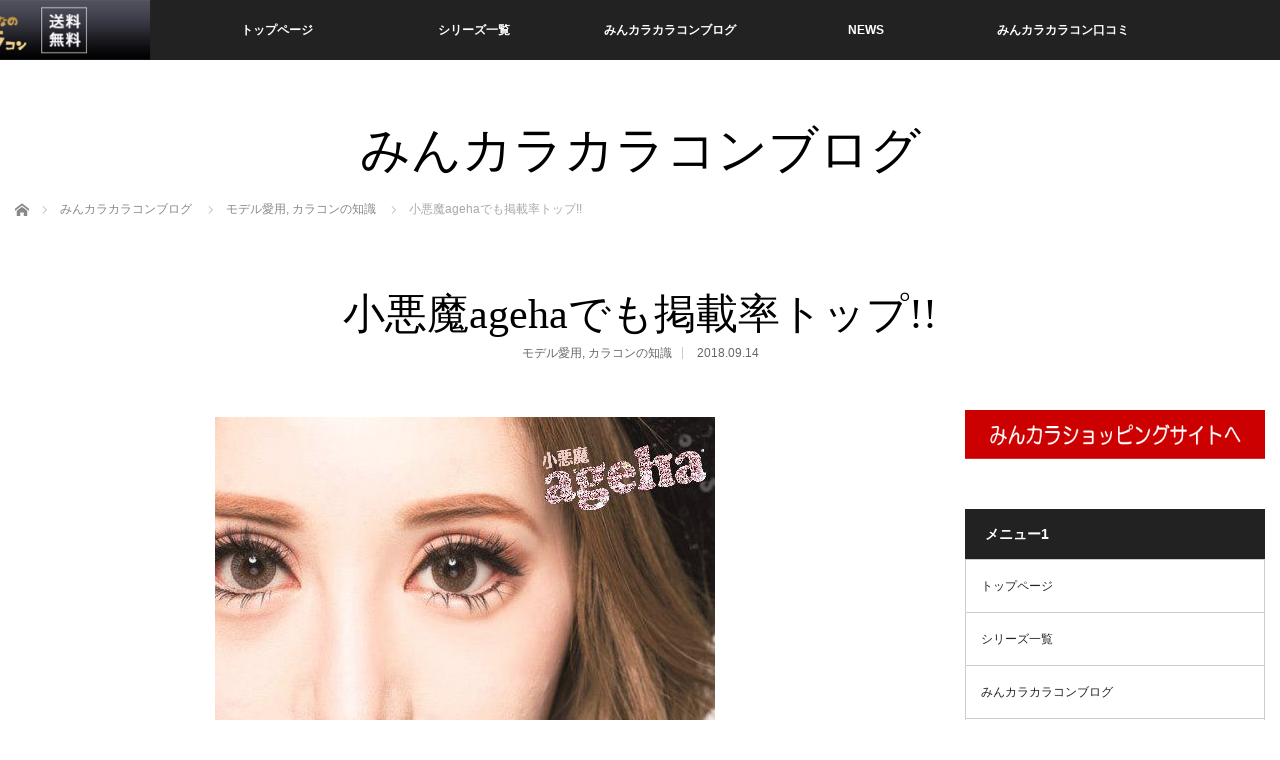

--- FILE ---
content_type: text/html; charset=UTF-8
request_url: https://xn--top-ie4bzd8fa8dz1ab5i.jp/%E5%B0%8F%E6%82%AA%E9%AD%94ageha%E3%81%A7%E3%82%82%E6%8E%B2%E8%BC%89%E7%8E%87%E3%83%88%E3%83%83%E3%83%97/
body_size: 15894
content:
<!DOCTYPE html>
<html class="pc" lang="ja">
<head>
<meta charset="UTF-8">
<!--[if IE]><meta http-equiv="X-UA-Compatible" content="IE=edge"><![endif]-->
<meta name="viewport" content="width=device-width,initial-scale=1.0">
<title>小悪魔agehaでも掲載率トップ!!</title>
<meta name="description" content="雑誌、小悪魔agehaでも常に掲載率トップのみんカラカラコン。agehaモデルの中でも愛用者が多くカラコンをつけた時のメイクやファッションの参考になります。小悪魔agehaモデルさんのように可愛いぱっちりおめめになれる秘訣を盗んじゃいましょう。">
<link rel="pingback" href="https://xn--top-ie4bzd8fa8dz1ab5i.jp/xmlrpc.php">
<!-- Jetpack Site Verification Tags -->
<meta name="google-site-verification" content="_Z3oFu5D9i5DRijVIUZKypuW7mLXyxBXyldMkZC3J6A" />
<link rel='dns-prefetch' href='//webfonts.sakura.ne.jp' />
<link rel='dns-prefetch' href='//s0.wp.com' />
<link rel='dns-prefetch' href='//secure.gravatar.com' />
<link rel='dns-prefetch' href='//s.w.org' />
<link rel="alternate" type="application/rss+xml" title="みんカラカラコン通販 &raquo; フィード" href="https://xn--top-ie4bzd8fa8dz1ab5i.jp/feed/" />
<link rel="alternate" type="application/rss+xml" title="みんカラカラコン通販 &raquo; コメントフィード" href="https://xn--top-ie4bzd8fa8dz1ab5i.jp/comments/feed/" />
<link rel="alternate" type="application/rss+xml" title="みんカラカラコン通販 &raquo; 小悪魔agehaでも掲載率トップ!! のコメントのフィード" href="https://xn--top-ie4bzd8fa8dz1ab5i.jp/%e5%b0%8f%e6%82%aa%e9%ad%94ageha%e3%81%a7%e3%82%82%e6%8e%b2%e8%bc%89%e7%8e%87%e3%83%88%e3%83%83%e3%83%97/feed/" />
<link rel='stylesheet' id='style-css'  href='https://xn--top-ie4bzd8fa8dz1ab5i.jp/wp-content/themes/venus_tcd038/style.css?ver=2.5.1' type='text/css' media='screen' />
<link rel='stylesheet' id='dashicons-css'  href='https://xn--top-ie4bzd8fa8dz1ab5i.jp/wp-includes/css/dashicons.min.css?ver=4.9.26' type='text/css' media='all' />
<link rel='stylesheet' id='jetpack-widget-social-icons-styles-css'  href='https://xn--top-ie4bzd8fa8dz1ab5i.jp/wp-content/plugins/jetpack/modules/widgets/social-icons/social-icons.css?ver=20170506' type='text/css' media='all' />
<link rel='stylesheet' id='jetpack_css-css'  href='https://xn--top-ie4bzd8fa8dz1ab5i.jp/wp-content/plugins/jetpack/css/jetpack.css?ver=6.4.6' type='text/css' media='all' />
<script type='text/javascript' src='https://xn--top-ie4bzd8fa8dz1ab5i.jp/wp-includes/js/jquery/jquery.js?ver=1.12.4'></script>
<script type='text/javascript' src='https://xn--top-ie4bzd8fa8dz1ab5i.jp/wp-includes/js/jquery/jquery-migrate.min.js?ver=1.4.1'></script>
<script type='text/javascript'>
/* <![CDATA[ */
var related_posts_js_options = {"post_heading":"h4"};
/* ]]> */
</script>
<script type='text/javascript' src='https://xn--top-ie4bzd8fa8dz1ab5i.jp/wp-content/plugins/jetpack/_inc/build/related-posts/related-posts.min.js?ver=20150408'></script>
<script type='text/javascript' src='//webfonts.sakura.ne.jp/js/sakura.js?ver=2.0.1'></script>
<link rel='https://api.w.org/' href='https://xn--top-ie4bzd8fa8dz1ab5i.jp/wp-json/' />
<link rel="canonical" href="https://xn--top-ie4bzd8fa8dz1ab5i.jp/%e5%b0%8f%e6%82%aa%e9%ad%94ageha%e3%81%a7%e3%82%82%e6%8e%b2%e8%bc%89%e7%8e%87%e3%83%88%e3%83%83%e3%83%97/" />
<link rel='shortlink' href='https://wp.me/p98Bog-lv' />
<link rel="alternate" type="application/json+oembed" href="https://xn--top-ie4bzd8fa8dz1ab5i.jp/wp-json/oembed/1.0/embed?url=https%3A%2F%2Fxn--top-ie4bzd8fa8dz1ab5i.jp%2F%25e5%25b0%258f%25e6%2582%25aa%25e9%25ad%2594ageha%25e3%2581%25a7%25e3%2582%2582%25e6%258e%25b2%25e8%25bc%2589%25e7%258e%2587%25e3%2583%2588%25e3%2583%2583%25e3%2583%2597%2F" />
<link rel="alternate" type="text/xml+oembed" href="https://xn--top-ie4bzd8fa8dz1ab5i.jp/wp-json/oembed/1.0/embed?url=https%3A%2F%2Fxn--top-ie4bzd8fa8dz1ab5i.jp%2F%25e5%25b0%258f%25e6%2582%25aa%25e9%25ad%2594ageha%25e3%2581%25a7%25e3%2582%2582%25e6%258e%25b2%25e8%25bc%2589%25e7%258e%2587%25e3%2583%2588%25e3%2583%2583%25e3%2583%2597%2F&#038;format=xml" />

<link rel='dns-prefetch' href='//v0.wordpress.com'/>
<style type='text/css'>img#wpstats{display:none}</style>
<script src="https://xn--top-ie4bzd8fa8dz1ab5i.jp/wp-content/themes/venus_tcd038/js/modernizr.js?ver=2.5.1"></script>
<script src="https://xn--top-ie4bzd8fa8dz1ab5i.jp/wp-content/themes/venus_tcd038/js/jscript.js?ver=2.5.1"></script>
<script src="https://xn--top-ie4bzd8fa8dz1ab5i.jp/wp-content/themes/venus_tcd038/js/comment.js?ver=2.5.1"></script>

<link rel="stylesheet" href="https://xn--top-ie4bzd8fa8dz1ab5i.jp/wp-content/themes/venus_tcd038/responsive.css?ver=2.5.1">

<link rel="stylesheet" href="https://xn--top-ie4bzd8fa8dz1ab5i.jp/wp-content/themes/venus_tcd038/japanese.css?ver=2.5.1">

<!--[if lt IE 9]>
<script src="https://xn--top-ie4bzd8fa8dz1ab5i.jp/wp-content/themes/venus_tcd038/js/html5.js?ver=2.5.1"></script>
<![endif]-->

<style type="text/css">

.pc #global_menu { margin-left:22.2px; }

a:hover, .post_content a:hover, #mobile_logo a:hover, #bread_crumb a:hover, #post_meta_top a:hover, #post_meta_bottom a:hover,
 .pc #global_menu > ul > li > a:hover, .pc #global_menu > ul > li.active > a, .pc #global_menu > ul > li.current-menu-item > a,
 #index_recent .index_recent_tab_content a:hover, #index_recent .index_recent_tab_content a.link:hover, #index_recent .index_recent_tab_content a.link:hover:after,
 #news_archive .title a:hover, #archive #post_list .title a:hover, #archive #post_list li .category a:hover, #related_post li a:hover .title,
#single_news_list .link:hover, #single_news_list .link:hover:after, .mobile #comment_header ul li a:hover, .mobile #comment_header ul li.comment_switch_active a,
.mobile #comment_header ul li.comment_switch_active a:hover, #footer_logo a:hover, .footer_headline, .footer_headline a, .footer_widget .collapse_category_list li a:hover, .footer_widget.styled_menu_widget .menu li a:hover, #bread_crumb li.home a:hover:before
 { color:#CB7684; }

 a.menu_button:hover span, .pc #logo_image,
 .pc #global_menu ul ul a:hover, .pc #global_menu ul ul > li.active > a, .pc #global_menu ul ul li.current-menu-item > a,
 .flex-control-nav a:hover, .flex-control-nav a.flex-active, #load_post a:hover,
 #wp-calendar td a:hover, #wp-calendar #prev a:hover, #wp-calendar #next a:hover, .widget_search #search-btn input:hover, .widget_search #searchsubmit:hover, .side_widget.google_search #searchsubmit:hover,
 #submit_comment:hover, #post_pagination a:hover, #post_pagination p, .page_navi a:hover, .page_navi .current
 { background-color:#CB7684; }

.mobile #global_menu li a:hover { background-color:#CB7684 !important; }

#comment_textarea textarea:focus, #guest_info input:focus
 { border-color:#CB7684; }

.pc #header, .pc .home #header_inner, #footer, .pc .home.header_slide_down #header, .pc .home.header_slide_up #header,
 .pc #global_menu ul ul, .mobile #global_menu ul, .mobile a.menu_button.active,
 #comment_headline, #single_news_headline, #news_archive_headline, .side_headline,
 #archive ul.category li a.active, .brand_category_list li a.active
 { background-color:#222222; }

.post_content a { color:#CB7684; }

#post_title { font-size:42px; }
.mobile #post_title { font-size:27.7px; }
.post_content, #previous_next_post .title { font-size:14px; }
#news_archive .title { font-size:32px; }
.mobile #news_archive .title { font-size:21.1px; }
.single-news #post_title { font-size:42px; }
.mobile .single-news #post_title { font-size:27.7px; }
.single-news .post_content { font-size:14px; }
.single-brand #post_title { font-size:42px; }
.mobile .single-brand #post_title { font-size:27.7px; }
.single-brand .post_content { font-size:14px; }
.home #post_list_type1 #post_list li .title { font-size:px; }
#archive #post_list li .title, #related_post li .title { font-size:16px; }

#index_grid .grid-item:hover { background-color:#000000; }
#index_grid .grid-item:hover .image { opacity:0.7; }
#archive #post_list li .image:hover { background-color:#000000; }
#archive #post_list li .image:hover img { opacity:0.7; }
#related_post li .image:hover { background-color:#000000; }
#related_post li .image:hover img { opacity:0.7; }
#news_archive .news_image:hover { background-color:#000000; }
#news_archive .news_image:hover img { opacity:0.7; }

#site_loader_spinner { border-top:3px solid rgba(203,118,132,0.2); border-right:3px solid rgba(203,118,132,0.2); border-bottom:3px solid rgba(203,118,132,0.2); border-left:3px solid #CB7684; }




</style>


<style type="text/css"></style>
<!-- Jetpack Open Graph Tags -->
<meta property="og:type" content="article" />
<meta property="og:title" content="小悪魔agehaでも掲載率トップ!!" />
<meta property="og:url" content="https://xn--top-ie4bzd8fa8dz1ab5i.jp/%e5%b0%8f%e6%82%aa%e9%ad%94ageha%e3%81%a7%e3%82%82%e6%8e%b2%e8%bc%89%e7%8e%87%e3%83%88%e3%83%83%e3%83%97/" />
<meta property="og:description" content="こんにちは。みんカラカラコン通販のひとみです♪ 今さらって感じもするんですが「みんカラカラコン」ってギャルやキ&hellip;" />
<meta property="article:published_time" content="2018-09-14T12:15:51+00:00" />
<meta property="article:modified_time" content="2018-09-14T12:15:51+00:00" />
<meta property="og:site_name" content="みんカラカラコン通販" />
<meta property="og:image" content="https://xn--top-ie4bzd8fa8dz1ab5i.jp/wp-content/uploads/2018/09/ageha6.jpg" />
<meta property="og:image:width" content="500" />
<meta property="og:image:height" content="333" />
<meta property="og:locale" content="ja_JP" />
<meta name="twitter:text:title" content="小悪魔agehaでも掲載率トップ!!" />
<meta name="twitter:image" content="https://xn--top-ie4bzd8fa8dz1ab5i.jp/wp-content/uploads/2018/09/ageha6.jpg?w=640" />
<meta name="twitter:card" content="summary_large_image" />

<!-- End Jetpack Open Graph Tags -->
</head>
<body class="post-template-default single single-post postid-1333 single-format-standard">

<div id="site_loader_overlay"><div id="site_loader_spinner">Loading</div></div>
<div id="site_wrap" class="hide">

 
 <div id="header">
  <div id="header_inner" class="clearfix">
   <!-- logo -->
   <div id='logo_image'>
<h1 id="logo" class="serif"><a href=" https://xn--top-ie4bzd8fa8dz1ab5i.jp/" title="みんカラカラコン通販"><img src="https://xn--top-ie4bzd8fa8dz1ab5i.jp/wp-content/uploads/2017/09/12308cda8c8a2cc39f38494fd0b0a4a7.jpg" height="60" alt="みんカラカラコン通販" title="みんカラカラコン通販" /></a></h1>
</div>
   <div id="mobile_logo" class="mobile_logo_center serif"><a href="https://xn--top-ie4bzd8fa8dz1ab5i.jp/"><img src="https://xn--top-ie4bzd8fa8dz1ab5i.jp/wp-content/uploads/2017/09/header.jpg" alt="みんカラカラコン通販" title="みんカラカラコン通販" /></a></div>
   
   <!-- global menu -->
      <a href="#" class="menu_button" title="メニュー"><span></span><span></span><span></span></a>
   <div id="global_menu" class="clearfix">
    <ul id="menu-menu-1" class="menu"><li id="menu-item-61" class="menu-item menu-item-type-post_type menu-item-object-page menu-item-home menu-item-61"><a href="https://xn--top-ie4bzd8fa8dz1ab5i.jp/">トップページ</a></li>
<li id="menu-item-124" class="menu-item menu-item-type-post_type_archive menu-item-object-brand menu-item-124"><a href="https://xn--top-ie4bzd8fa8dz1ab5i.jp/brand/">シリーズ一覧</a></li>
<li id="menu-item-64" class="menu-item menu-item-type-post_type menu-item-object-page current_page_parent menu-item-64"><a href="https://xn--top-ie4bzd8fa8dz1ab5i.jp/%e3%83%96%e3%83%ad%e3%82%b0%e4%b8%80%e8%a6%a7/">みんカラカラコンブログ</a></li>
<li id="menu-item-295" class="menu-item menu-item-type-post_type_archive menu-item-object-news menu-item-295"><a href="https://xn--top-ie4bzd8fa8dz1ab5i.jp/news/">NEWS</a></li>
<li id="menu-item-1234" class="menu-item menu-item-type-taxonomy menu-item-object-category menu-item-1234"><a href="https://xn--top-ie4bzd8fa8dz1ab5i.jp/category/%e5%8f%a3%e3%82%b3%e3%83%9f/">みんカラカラコン口コミ</a></li>
</ul>   </div>
     </div><!-- END #header_inner -->
 </div><!-- END #header -->

 <div id="contents">
  <div id="contents_inner" class="clearfix">


<h2 class="title serif">みんカラカラコンブログ</h2>


<ul id="bread_crumb" class="clearfix" itemscope itemtype="http://schema.org/BreadcrumbList">
 <li itemprop="itemListElement" itemscope itemtype="http://schema.org/ListItem" class="home"><a itemprop="item" href="https://xn--top-ie4bzd8fa8dz1ab5i.jp/"><span itemprop="name">ホーム</span></a><meta itemprop="position" content="1" /></li>
 <li itemprop="itemListElement" itemscope itemtype="http://schema.org/ListItem"><a itemprop="item" href="https://xn--top-ie4bzd8fa8dz1ab5i.jp/%e3%83%96%e3%83%ad%e3%82%b0%e4%b8%80%e8%a6%a7/"><span itemprop="name">みんカラカラコンブログ</span></a><meta itemprop="position" content="2" /></li> <li itemprop="itemListElement" itemscope itemtype="http://schema.org/ListItem">
   <a itemprop="item" href="https://xn--top-ie4bzd8fa8dz1ab5i.jp/category/%e3%83%a2%e3%83%87%e3%83%ab%e6%84%9b%e7%94%a8/"><span itemprop="name">モデル愛用</span>, </a>
     <a itemprop="item" href="https://xn--top-ie4bzd8fa8dz1ab5i.jp/category/%e3%82%ab%e3%83%a9%e3%82%b3%e3%83%b3%e3%81%ae%e7%9f%a5%e8%ad%98/"><span itemprop="name">カラコンの知識</span></a>
     <meta itemprop="position" content="3" /></li>
 <li itemprop="itemListElement" itemscope itemtype="http://schema.org/ListItem" class="last"><span itemprop="name">小悪魔agehaでも掲載率トップ!!</span><meta itemprop="position" content="4" /></li>

</ul>


<h3 id="post_title" class="serif">小悪魔agehaでも掲載率トップ!!</h3>

<ul id="post_meta_top" class="clearfix">
 <li class="post_category"><a href="https://xn--top-ie4bzd8fa8dz1ab5i.jp/category/%e3%83%a2%e3%83%87%e3%83%ab%e6%84%9b%e7%94%a8/" rel="category tag">モデル愛用</a>, <a href="https://xn--top-ie4bzd8fa8dz1ab5i.jp/category/%e3%82%ab%e3%83%a9%e3%82%b3%e3%83%b3%e3%81%ae%e7%9f%a5%e8%ad%98/" rel="category tag">カラコンの知識</a></li> <li class="post_date"><time class="entry-date updated" datetime="2018-09-14T21:15:51+00:00">2018.09.14</time></li></ul>


<div id="main_col">

 
 <div id="article">

  
  <div class="post_content clearfix">
   <p><img data-attachment-id="1340" data-permalink="https://xn--top-ie4bzd8fa8dz1ab5i.jp/%e5%b0%8f%e6%82%aa%e9%ad%94ageha%e3%81%a7%e3%82%82%e6%8e%b2%e8%bc%89%e7%8e%87%e3%83%88%e3%83%83%e3%83%97/ageha6/" data-orig-file="https://xn--top-ie4bzd8fa8dz1ab5i.jp/wp-content/uploads/2018/09/ageha6.jpg" data-orig-size="500,333" data-comments-opened="1" data-image-meta="{&quot;aperture&quot;:&quot;0&quot;,&quot;credit&quot;:&quot;&quot;,&quot;camera&quot;:&quot;&quot;,&quot;caption&quot;:&quot;&quot;,&quot;created_timestamp&quot;:&quot;0&quot;,&quot;copyright&quot;:&quot;&quot;,&quot;focal_length&quot;:&quot;0&quot;,&quot;iso&quot;:&quot;0&quot;,&quot;shutter_speed&quot;:&quot;0&quot;,&quot;title&quot;:&quot;&quot;,&quot;orientation&quot;:&quot;0&quot;}" data-image-title="ageha6" data-image-description="" data-medium-file="https://xn--top-ie4bzd8fa8dz1ab5i.jp/wp-content/uploads/2018/09/ageha6-300x200.jpg" data-large-file="https://xn--top-ie4bzd8fa8dz1ab5i.jp/wp-content/uploads/2018/09/ageha6.jpg" class="aligncenter size-full wp-image-1340" src="https://xn--top-ie4bzd8fa8dz1ab5i.jp/wp-content/uploads/2018/09/ageha6.jpg" alt="小悪魔ageha" width="500" height="333" srcset="https://xn--top-ie4bzd8fa8dz1ab5i.jp/wp-content/uploads/2018/09/ageha6.jpg 500w, https://xn--top-ie4bzd8fa8dz1ab5i.jp/wp-content/uploads/2018/09/ageha6-300x200.jpg 300w" sizes="(max-width: 500px) 100vw, 500px" /></p>
<p>こんにちは。みんカラカラコン通販のひとみです♪</p>
<p>今さらって感じもするんですが「みんカラカラコン」ってギャルやキャバ嬢の間でもかなり有名なカラコンなんですが、いつも小悪魔agehaに掲載されているって知ってましたか？</p>
<p>雑誌の中でも可愛くなれる！盛れる！鬼リピ！などと絶賛されているわけですが、確かに小悪魔aghehaのモデルさんってみんなお人形さんのようにパッチリとした可愛い瞳に写ってますよね。</p>
<p>実際、カラコン特集などでは半分近くのカラコンが「みんカラカラコン」だという事実。そしてカラコン特集ではない企画でも多くのモデルさんがみんカラカラコンを使っています。</p>
<p>このことからプライベートでも愛用しているモデルさんが多いっていうのが分かりますよね。</p>
<p>実はみんカラのカラコンは元々撮影や写メを意識して作られているため、雑誌などでもすごく映えるんですよね。</p>
<p>なのでメイク企画やスキンケア企画などでもみんカラのカラコンが多く使われています。</p>
<p>なのでみんカラカラコンはギャル御用達のカラコンになったわけなんです。</p>
<p>でもでも、みんカラには実はギャルギャルしいレンズばかりじゃなくナチュラルなタイプのカラコンもあるんです。</p>
<p>それがみんカラカラコンの中でも一押しの「Queen(クィーン)」シリーズです。</p>
<p><img data-attachment-id="1326" data-permalink="https://xn--top-ie4bzd8fa8dz1ab5i.jp/news/9%e6%9c%8813%e6%97%a5%e3%81%be%e3%81%a7%e4%bb%a3%e5%bc%95%e3%81%8d%e6%89%8b%e6%95%b0%e6%96%99%e7%84%a1%e6%96%99%ef%bc%86%e5%a3%b2%e3%82%8c%e7%ad%8b%e3%82%ab%e3%83%a9%e3%82%b3%e3%83%b3%e5%86%8d/q-dbr1-2/" data-orig-file="https://xn--top-ie4bzd8fa8dz1ab5i.jp/wp-content/uploads/2018/09/Q-DBR1.jpg" data-orig-size="336,336" data-comments-opened="1" data-image-meta="{&quot;aperture&quot;:&quot;0&quot;,&quot;credit&quot;:&quot;&quot;,&quot;camera&quot;:&quot;&quot;,&quot;caption&quot;:&quot;&quot;,&quot;created_timestamp&quot;:&quot;0&quot;,&quot;copyright&quot;:&quot;&quot;,&quot;focal_length&quot;:&quot;0&quot;,&quot;iso&quot;:&quot;0&quot;,&quot;shutter_speed&quot;:&quot;0&quot;,&quot;title&quot;:&quot;&quot;,&quot;orientation&quot;:&quot;0&quot;}" data-image-title="Q-DBR1" data-image-description="" data-medium-file="https://xn--top-ie4bzd8fa8dz1ab5i.jp/wp-content/uploads/2018/09/Q-DBR1-300x300.jpg" data-large-file="https://xn--top-ie4bzd8fa8dz1ab5i.jp/wp-content/uploads/2018/09/Q-DBR1.jpg" class="aligncenter size-full wp-image-1326" src="https://xn--top-ie4bzd8fa8dz1ab5i.jp/wp-content/uploads/2018/09/Q-DBR1.jpg" alt="Queenダークブラウン" width="336" height="336" srcset="https://xn--top-ie4bzd8fa8dz1ab5i.jp/wp-content/uploads/2018/09/Q-DBR1.jpg 336w, https://xn--top-ie4bzd8fa8dz1ab5i.jp/wp-content/uploads/2018/09/Q-DBR1-150x150.jpg 150w, https://xn--top-ie4bzd8fa8dz1ab5i.jp/wp-content/uploads/2018/09/Q-DBR1-300x300.jpg 300w, https://xn--top-ie4bzd8fa8dz1ab5i.jp/wp-content/uploads/2018/09/Q-DBR1-120x120.jpg 120w" sizes="(max-width: 336px) 100vw, 336px" /></p>
<p>つけるだけで可愛くなれる上にとってもナチュラルなので学校や職場でもさりげなく盛れるので他の女の子と差をつけることが出来ちゃいます。</p>
<p>さらに最近ではKingdomシリーズにもナチュラルなタイプが登場し、ぼかしフチのKingdom7やKingdom1が口コミでもナチュラルに盛れると評判になっています。</p>
<p><img data-attachment-id="159" data-permalink="https://xn--top-ie4bzd8fa8dz1ab5i.jp/kingdom7%e3%82%b0%e3%83%ac%e3%83%bc/k7-br-2/" data-orig-file="https://xn--top-ie4bzd8fa8dz1ab5i.jp/wp-content/uploads/2017/09/K7-BR-2.jpg" data-orig-size="640,640" data-comments-opened="1" data-image-meta="{&quot;aperture&quot;:&quot;0&quot;,&quot;credit&quot;:&quot;&quot;,&quot;camera&quot;:&quot;&quot;,&quot;caption&quot;:&quot;&quot;,&quot;created_timestamp&quot;:&quot;0&quot;,&quot;copyright&quot;:&quot;&quot;,&quot;focal_length&quot;:&quot;0&quot;,&quot;iso&quot;:&quot;0&quot;,&quot;shutter_speed&quot;:&quot;0&quot;,&quot;title&quot;:&quot;&quot;,&quot;orientation&quot;:&quot;0&quot;}" data-image-title="K7-BR-2" data-image-description="" data-medium-file="https://xn--top-ie4bzd8fa8dz1ab5i.jp/wp-content/uploads/2017/09/K7-BR-2-300x300.jpg" data-large-file="https://xn--top-ie4bzd8fa8dz1ab5i.jp/wp-content/uploads/2017/09/K7-BR-2.jpg" class="aligncenter size-medium wp-image-159" src="https://xn--top-ie4bzd8fa8dz1ab5i.jp/wp-content/uploads/2017/09/K7-BR-2-300x300.jpg" alt="Kingdom7ブラウン" width="300" height="300" srcset="https://xn--top-ie4bzd8fa8dz1ab5i.jp/wp-content/uploads/2017/09/K7-BR-2-300x300.jpg 300w, https://xn--top-ie4bzd8fa8dz1ab5i.jp/wp-content/uploads/2017/09/K7-BR-2-150x150.jpg 150w, https://xn--top-ie4bzd8fa8dz1ab5i.jp/wp-content/uploads/2017/09/K7-BR-2-120x120.jpg 120w, https://xn--top-ie4bzd8fa8dz1ab5i.jp/wp-content/uploads/2017/09/K7-BR-2.jpg 640w" sizes="(max-width: 300px) 100vw, 300px" /></p>
<p><img data-attachment-id="256" data-permalink="https://xn--top-ie4bzd8fa8dz1ab5i.jp/news/%e3%81%bf%e3%82%93%e3%82%ab%e3%83%a9%e3%82%ab%e3%83%a9%e3%82%b3%e3%83%b3%e5%a3%b2%e3%82%8c%e7%ad%8branking%e6%9b%b4%e6%96%b0/k1-ab-1/" data-orig-file="https://xn--top-ie4bzd8fa8dz1ab5i.jp/wp-content/uploads/2017/09/K1-AB-1.jpg" data-orig-size="640,640" data-comments-opened="1" data-image-meta="{&quot;aperture&quot;:&quot;0&quot;,&quot;credit&quot;:&quot;&quot;,&quot;camera&quot;:&quot;&quot;,&quot;caption&quot;:&quot;&quot;,&quot;created_timestamp&quot;:&quot;0&quot;,&quot;copyright&quot;:&quot;&quot;,&quot;focal_length&quot;:&quot;0&quot;,&quot;iso&quot;:&quot;0&quot;,&quot;shutter_speed&quot;:&quot;0&quot;,&quot;title&quot;:&quot;&quot;,&quot;orientation&quot;:&quot;0&quot;}" data-image-title="K1-AB-1" data-image-description="" data-medium-file="https://xn--top-ie4bzd8fa8dz1ab5i.jp/wp-content/uploads/2017/09/K1-AB-1-300x300.jpg" data-large-file="https://xn--top-ie4bzd8fa8dz1ab5i.jp/wp-content/uploads/2017/09/K1-AB-1.jpg" class="aligncenter size-medium wp-image-256" src="https://xn--top-ie4bzd8fa8dz1ab5i.jp/wp-content/uploads/2017/09/K1-AB-1-300x300.jpg" alt="Kingdom1アッシュブラウン" width="300" height="300" srcset="https://xn--top-ie4bzd8fa8dz1ab5i.jp/wp-content/uploads/2017/09/K1-AB-1-300x300.jpg 300w, https://xn--top-ie4bzd8fa8dz1ab5i.jp/wp-content/uploads/2017/09/K1-AB-1-150x150.jpg 150w, https://xn--top-ie4bzd8fa8dz1ab5i.jp/wp-content/uploads/2017/09/K1-AB-1-120x120.jpg 120w, https://xn--top-ie4bzd8fa8dz1ab5i.jp/wp-content/uploads/2017/09/K1-AB-1.jpg 640w" sizes="(max-width: 300px) 100vw, 300px" /></p>
<p>みんカラのカラコンの共通して言えることはとにかく発色が良く、プリクラやSNSでもいきいきとした瞳に映せることです。なのでインスタグラムやフェイスブック、ツイッターなどでもSNS映えした着用画像も多く見受けられますね。</p>
<p><img data-attachment-id="1337" data-permalink="https://xn--top-ie4bzd8fa8dz1ab5i.jp/%e5%b0%8f%e6%82%aa%e9%ad%94ageha%e3%81%a7%e3%82%82%e6%8e%b2%e8%bc%89%e7%8e%87%e3%83%88%e3%83%83%e3%83%97/ageha5/" data-orig-file="https://xn--top-ie4bzd8fa8dz1ab5i.jp/wp-content/uploads/2018/09/ageha5.jpg" data-orig-size="370,499" data-comments-opened="1" data-image-meta="{&quot;aperture&quot;:&quot;0&quot;,&quot;credit&quot;:&quot;&quot;,&quot;camera&quot;:&quot;&quot;,&quot;caption&quot;:&quot;&quot;,&quot;created_timestamp&quot;:&quot;0&quot;,&quot;copyright&quot;:&quot;&quot;,&quot;focal_length&quot;:&quot;0&quot;,&quot;iso&quot;:&quot;0&quot;,&quot;shutter_speed&quot;:&quot;0&quot;,&quot;title&quot;:&quot;&quot;,&quot;orientation&quot;:&quot;0&quot;}" data-image-title="ageha5" data-image-description="" data-medium-file="https://xn--top-ie4bzd8fa8dz1ab5i.jp/wp-content/uploads/2018/09/ageha5-222x300.jpg" data-large-file="https://xn--top-ie4bzd8fa8dz1ab5i.jp/wp-content/uploads/2018/09/ageha5.jpg" class="aligncenter size-full wp-image-1337" src="https://xn--top-ie4bzd8fa8dz1ab5i.jp/wp-content/uploads/2018/09/ageha5.jpg" alt="小悪魔アゲハ" width="370" height="499" srcset="https://xn--top-ie4bzd8fa8dz1ab5i.jp/wp-content/uploads/2018/09/ageha5.jpg 370w, https://xn--top-ie4bzd8fa8dz1ab5i.jp/wp-content/uploads/2018/09/ageha5-222x300.jpg 222w" sizes="(max-width: 370px) 100vw, 370px" /></p>
<p>最近では小悪魔agehaだけじゃなく姉agehaやLOVEggg(ラブジー)なんかでもみんカラのカラコンが掲載されているようですよ。</p>
<p>雑誌の中でみんカラを使っているモデルさんたちを見ると、カラコンに合わせてアイメイクも変えたりしているので是非参考にしてみてくださいね♪</p>
<p style="text-align: center;"><a class="q_button bt_red" href="https://h.accesstrade.net/sp/cc?rk=0100ffyt00hhwc">≫みんカラカラコン公式サイトはこちら</a></p>
<p>&nbsp;</p>
<p>&nbsp;</p>

<div id='jp-relatedposts' class='jp-relatedposts' >
	<h3 class="jp-relatedposts-headline"><em>関連</em></h3>
</div>     </div>

    <div id="single_share" class="clearfix">
   
<!--Type1-->

<div id="share_top1">

 

<div class="sns">
<ul class="type1 clearfix">
<!--Twitterボタン-->
<li class="twitter">
<a href="http://twitter.com/share?text=%E5%B0%8F%E6%82%AA%E9%AD%94ageha%E3%81%A7%E3%82%82%E6%8E%B2%E8%BC%89%E7%8E%87%E3%83%88%E3%83%83%E3%83%97%21%21&url=https%3A%2F%2Fxn--top-ie4bzd8fa8dz1ab5i.jp%2F%25e5%25b0%258f%25e6%2582%25aa%25e9%25ad%2594ageha%25e3%2581%25a7%25e3%2582%2582%25e6%258e%25b2%25e8%25bc%2589%25e7%258e%2587%25e3%2583%2588%25e3%2583%2583%25e3%2583%2597%2F&via=&tw_p=tweetbutton&related=" onclick="javascript:window.open(this.href, '', 'menubar=no,toolbar=no,resizable=yes,scrollbars=yes,height=400,width=600');return false;"><i class="icon-twitter"></i><span class="ttl">Tweet</span><span class="share-count"></span></a></li>

<!--Facebookボタン-->
<li class="facebook">
<a href="//www.facebook.com/sharer/sharer.php?u=https://xn--top-ie4bzd8fa8dz1ab5i.jp/%e5%b0%8f%e6%82%aa%e9%ad%94ageha%e3%81%a7%e3%82%82%e6%8e%b2%e8%bc%89%e7%8e%87%e3%83%88%e3%83%83%e3%83%97/&amp;t=%E5%B0%8F%E6%82%AA%E9%AD%94ageha%E3%81%A7%E3%82%82%E6%8E%B2%E8%BC%89%E7%8E%87%E3%83%88%E3%83%83%E3%83%97%21%21" class="facebook-btn-icon-link" target="blank" rel="nofollow"><i class="icon-facebook"></i><span class="ttl">Share</span><span class="share-count"></span></a></li>

<!--Google+ボタン-->
<li class="googleplus">
<a href="https://plus.google.com/share?url=https%3A%2F%2Fxn--top-ie4bzd8fa8dz1ab5i.jp%2F%25e5%25b0%258f%25e6%2582%25aa%25e9%25ad%2594ageha%25e3%2581%25a7%25e3%2582%2582%25e6%258e%25b2%25e8%25bc%2589%25e7%258e%2587%25e3%2583%2588%25e3%2583%2583%25e3%2583%2597%2F" onclick="javascript:window.open(this.href, '', 'menubar=no,toolbar=no,resizable=yes,scrollbars=yes,height=600,width=500');return false;"><i class="icon-google-plus"></i><span class="ttl">+1</span><span class="share-count"></span></a></li>

<!--Hatebuボタン-->
<li class="hatebu">
<a href="http://b.hatena.ne.jp/add?mode=confirm&url=https%3A%2F%2Fxn--top-ie4bzd8fa8dz1ab5i.jp%2F%25e5%25b0%258f%25e6%2582%25aa%25e9%25ad%2594ageha%25e3%2581%25a7%25e3%2582%2582%25e6%258e%25b2%25e8%25bc%2589%25e7%258e%2587%25e3%2583%2588%25e3%2583%2583%25e3%2583%2597%2F" onclick="javascript:window.open(this.href, '', 'menubar=no,toolbar=no,resizable=yes,scrollbars=yes,height=400,width=510');return false;" ><i class="icon-hatebu"></i><span class="ttl">Hatena</span><span class="share-count"></span></a></li>

<!--Pocketボタン-->
<li class="pocket">
<a href="http://getpocket.com/edit?url=https%3A%2F%2Fxn--top-ie4bzd8fa8dz1ab5i.jp%2F%25e5%25b0%258f%25e6%2582%25aa%25e9%25ad%2594ageha%25e3%2581%25a7%25e3%2582%2582%25e6%258e%25b2%25e8%25bc%2589%25e7%258e%2587%25e3%2583%2588%25e3%2583%2583%25e3%2583%2597%2F&title=%E5%B0%8F%E6%82%AA%E9%AD%94ageha%E3%81%A7%E3%82%82%E6%8E%B2%E8%BC%89%E7%8E%87%E3%83%88%E3%83%83%E3%83%97%21%21" target="blank"><i class="icon-pocket"></i><span class="ttl">Pocket</span><span class="share-count"></span></a></li>

<!--RSSボタン-->
<li class="rss">
<a href="https://xn--top-ie4bzd8fa8dz1ab5i.jp/feed/" target="blank"><i class="icon-rss"></i><span class="ttl">RSS</span></a></li>

<!--Feedlyボタン-->
<li class="feedly">
<a href="http://feedly.com/index.html#subscription%2Ffeed%2Fhttps://xn--top-ie4bzd8fa8dz1ab5i.jp/feed/" target="blank"><i class="icon-feedly"></i><span class="ttl">feedly</span><span class="share-count"></span></a></li>

<!--Pinterestボタン-->
<li class="pinterest">
<a rel="nofollow" target="_blank" href="https://www.pinterest.com/pin/create/button/?url=https%3A%2F%2Fxn--top-ie4bzd8fa8dz1ab5i.jp%2F%25e5%25b0%258f%25e6%2582%25aa%25e9%25ad%2594ageha%25e3%2581%25a7%25e3%2582%2582%25e6%258e%25b2%25e8%25bc%2589%25e7%258e%2587%25e3%2583%2588%25e3%2583%2583%25e3%2583%2597%2F&media=https://xn--top-ie4bzd8fa8dz1ab5i.jp/wp-content/uploads/2018/09/ageha6.jpg&description=%E5%B0%8F%E6%82%AA%E9%AD%94ageha%E3%81%A7%E3%82%82%E6%8E%B2%E8%BC%89%E7%8E%87%E3%83%88%E3%83%83%E3%83%97%21%21"><i class="icon-pinterest"></i><span class="ttl">Pin&nbsp;it</span></a></li>

</ul>
</div>

</div>


<!--Type2-->

<!--Type3-->

<!--Type4-->

<!--Type5-->
  </div>
  
  <ul id="post_meta_bottom" class="clearfix">
   <li class="post_author">投稿者: <a href="https://xn--top-ie4bzd8fa8dz1ab5i.jp/author/minkara/" title="minkara の投稿" rel="author">minkara</a></li>   <li class="post_category"><a href="https://xn--top-ie4bzd8fa8dz1ab5i.jp/category/%e3%83%a2%e3%83%87%e3%83%ab%e6%84%9b%e7%94%a8/" rel="category tag">モデル愛用</a>, <a href="https://xn--top-ie4bzd8fa8dz1ab5i.jp/category/%e3%82%ab%e3%83%a9%e3%82%b3%e3%83%b3%e3%81%ae%e7%9f%a5%e8%ad%98/" rel="category tag">カラコンの知識</a></li>   <li class="post_tag"><a href="https://xn--top-ie4bzd8fa8dz1ab5i.jp/tag/16mm%e3%82%ab%e3%83%a9%e3%82%b3%e3%83%b3/" rel="tag">16mmカラコン</a>, <a href="https://xn--top-ie4bzd8fa8dz1ab5i.jp/tag/%e5%b0%8f%e6%82%aa%e9%ad%94ageha/" rel="tag">小悪魔ageha</a></li>   <li class="post_comment">コメント: <a href="#comment_headline">1</a></li>  </ul>

  <!-- author info -->
  
    <div id="previous_next_post" class="clearfix">
   <p class='prev_post clearfix'><a href='https://xn--top-ie4bzd8fa8dz1ab5i.jp/%e3%80%90%e5%8f%a3%e3%82%b3%e3%83%9f%e3%80%91kingdom7/' title='【口コミ】Kingdom7'><span class='title'>【口コミ】Kingdom7</span></a></p>
<p class='next_post clearfix'><a href='https://xn--top-ie4bzd8fa8dz1ab5i.jp/%e3%80%90%e7%9d%80%e3%83%ac%e3%83%9d%e3%80%91kingdom15%e3%82%b0%e3%83%ac%e3%83%bc/' title='【着レポ】Kingdom15グレー'><span class='title'>【着レポ】Kingdom15グレー</span></a></p>
  </div>
  
 </div><!-- END #article -->

 <!-- banner1 -->
 
 
  <div id="related_post">
  <h3 class="serif">関連記事</h3>
  <ol class="clearfix">
      <li>
    <div class="image">
     <a href="https://xn--top-ie4bzd8fa8dz1ab5i.jp/%e3%81%88%e3%82%8a%e3%81%aa%e3%81%be%e3%82%8b%e6%84%9b%e7%94%a8%e3%82%ab%e3%83%a9%e3%82%b3%e3%83%b3%e3%81%bf%e3%82%93%e3%82%ab%e3%83%a9queen11%e3%83%96%e3%83%a9%e3%82%a6%e3%83%b3/" title="えりなまる愛用カラコンQueen11ブラウン">
     <img width="310" height="200" src="https://xn--top-ie4bzd8fa8dz1ab5i.jp/wp-content/uploads/2018/05/erinamaru-310x200.jpg" class="attachment-size2 size-size2 wp-post-image" alt="えりなまる愛用カラコン" data-attachment-id="946" data-permalink="https://xn--top-ie4bzd8fa8dz1ab5i.jp/%e3%81%88%e3%82%8a%e3%81%aa%e3%81%be%e3%82%8b%e6%84%9b%e7%94%a8%e3%82%ab%e3%83%a9%e3%82%b3%e3%83%b3%e3%81%bf%e3%82%93%e3%82%ab%e3%83%a9queen11%e3%83%96%e3%83%a9%e3%82%a6%e3%83%b3/erinamaru/" data-orig-file="https://xn--top-ie4bzd8fa8dz1ab5i.jp/wp-content/uploads/2018/05/erinamaru.jpg" data-orig-size="500,375" data-comments-opened="1" data-image-meta="{&quot;aperture&quot;:&quot;0&quot;,&quot;credit&quot;:&quot;&quot;,&quot;camera&quot;:&quot;&quot;,&quot;caption&quot;:&quot;&quot;,&quot;created_timestamp&quot;:&quot;0&quot;,&quot;copyright&quot;:&quot;&quot;,&quot;focal_length&quot;:&quot;0&quot;,&quot;iso&quot;:&quot;0&quot;,&quot;shutter_speed&quot;:&quot;0&quot;,&quot;title&quot;:&quot;&quot;,&quot;orientation&quot;:&quot;0&quot;}" data-image-title="erinamaru" data-image-description="" data-medium-file="https://xn--top-ie4bzd8fa8dz1ab5i.jp/wp-content/uploads/2018/05/erinamaru-300x225.jpg" data-large-file="https://xn--top-ie4bzd8fa8dz1ab5i.jp/wp-content/uploads/2018/05/erinamaru.jpg" />     </a>
    </div>
    <div class="category"><a href="https://xn--top-ie4bzd8fa8dz1ab5i.jp/category/%e3%83%a2%e3%83%87%e3%83%ab%e6%84%9b%e7%94%a8/" rel="category tag">モデル愛用</a>, <a href="https://xn--top-ie4bzd8fa8dz1ab5i.jp/category/queen11/" rel="category tag">Queen11</a>, <a href="https://xn--top-ie4bzd8fa8dz1ab5i.jp/category/%e3%83%96%e3%83%a9%e3%82%a6%e3%83%b3/" rel="category tag">ブラウン</a></div>
    <h4 class="title"><a href="https://xn--top-ie4bzd8fa8dz1ab5i.jp/%e3%81%88%e3%82%8a%e3%81%aa%e3%81%be%e3%82%8b%e6%84%9b%e7%94%a8%e3%82%ab%e3%83%a9%e3%82%b3%e3%83%b3%e3%81%bf%e3%82%93%e3%82%ab%e3%83%a9queen11%e3%83%96%e3%83%a9%e3%82%a6%e3%83%b3/" title="えりなまる愛用カラコンQueen11ブラウン">えりなまる愛用カラコンQueen11ブラウン</a></h4>
    <div class="date">2018.05.13</div>
   </li>
      <li>
    <div class="image">
     <a href="https://xn--top-ie4bzd8fa8dz1ab5i.jp/%e6%bc%86%e5%8e%9f%e3%81%8b%e3%81%aa%e6%84%9b%e7%94%a8%e3%82%ab%e3%83%a9%e3%82%b3%e3%83%b3%e3%81%bf%e3%82%93%e3%82%ab%e3%83%a9kingdom15%e3%82%b0%e3%83%ac%e3%83%bc/" title="漆原かな愛用カラコンKingdom15グレー">
     <img width="310" height="200" src="https://xn--top-ie4bzd8fa8dz1ab5i.jp/wp-content/uploads/2018/07/urukana-1-310x200.jpg" class="attachment-size2 size-size2 wp-post-image" alt="漆原かな愛用カラコン" data-attachment-id="1067" data-permalink="https://xn--top-ie4bzd8fa8dz1ab5i.jp/%e6%bc%86%e5%8e%9f%e3%81%8b%e3%81%aa%e6%84%9b%e7%94%a8%e3%82%ab%e3%83%a9%e3%82%b3%e3%83%b3%e3%81%bf%e3%82%93%e3%82%ab%e3%83%a9kingdom15%e3%82%b0%e3%83%ac%e3%83%bc/urukana-2/" data-orig-file="https://xn--top-ie4bzd8fa8dz1ab5i.jp/wp-content/uploads/2018/07/urukana-1.jpg" data-orig-size="380,423" data-comments-opened="1" data-image-meta="{&quot;aperture&quot;:&quot;0&quot;,&quot;credit&quot;:&quot;&quot;,&quot;camera&quot;:&quot;&quot;,&quot;caption&quot;:&quot;&quot;,&quot;created_timestamp&quot;:&quot;0&quot;,&quot;copyright&quot;:&quot;&quot;,&quot;focal_length&quot;:&quot;0&quot;,&quot;iso&quot;:&quot;0&quot;,&quot;shutter_speed&quot;:&quot;0&quot;,&quot;title&quot;:&quot;&quot;,&quot;orientation&quot;:&quot;0&quot;}" data-image-title="urukana" data-image-description="" data-medium-file="https://xn--top-ie4bzd8fa8dz1ab5i.jp/wp-content/uploads/2018/07/urukana-1-270x300.jpg" data-large-file="https://xn--top-ie4bzd8fa8dz1ab5i.jp/wp-content/uploads/2018/07/urukana-1.jpg" />     </a>
    </div>
    <div class="category"><a href="https://xn--top-ie4bzd8fa8dz1ab5i.jp/category/%e3%83%a2%e3%83%87%e3%83%ab%e6%84%9b%e7%94%a8/" rel="category tag">モデル愛用</a>, <a href="https://xn--top-ie4bzd8fa8dz1ab5i.jp/category/kingdom15/" rel="category tag">Kingdom15</a>, <a href="https://xn--top-ie4bzd8fa8dz1ab5i.jp/category/%e3%82%b0%e3%83%ac%e3%83%bc/" rel="category tag">グレー</a></div>
    <h4 class="title"><a href="https://xn--top-ie4bzd8fa8dz1ab5i.jp/%e6%bc%86%e5%8e%9f%e3%81%8b%e3%81%aa%e6%84%9b%e7%94%a8%e3%82%ab%e3%83%a9%e3%82%b3%e3%83%b3%e3%81%bf%e3%82%93%e3%82%ab%e3%83%a9kingdom15%e3%82%b0%e3%83%ac%e3%83%bc/" title="漆原かな愛用カラコンKingdom15グレー">漆原かな愛用カラコンKingdom15グレー</a></h4>
    <div class="date">2018.07.09</div>
   </li>
      <li>
    <div class="image">
     <a href="https://xn--top-ie4bzd8fa8dz1ab5i.jp/%e3%82%ab%e3%83%a9%e3%82%b3%e3%83%b3%e3%81%ae%e6%ad%a3%e3%81%97%e3%81%84%e3%81%8a%e6%89%8b%e5%85%a5%e3%82%8c%e6%96%b9%e6%b3%95/" title="カラコンの正しいお手入れ方法">
     <img width="310" height="200" src="https://xn--top-ie4bzd8fa8dz1ab5i.jp/wp-content/uploads/2018/04/lens1-e1523432533596-310x200.jpg" class="attachment-size2 size-size2 wp-post-image" alt="" data-attachment-id="856" data-permalink="https://xn--top-ie4bzd8fa8dz1ab5i.jp/%e3%82%ab%e3%83%a9%e3%82%b3%e3%83%b3%e3%81%ae%e6%ad%a3%e3%81%97%e3%81%84%e3%81%8a%e6%89%8b%e5%85%a5%e3%82%8c%e6%96%b9%e6%b3%95/lens1/" data-orig-file="https://xn--top-ie4bzd8fa8dz1ab5i.jp/wp-content/uploads/2018/04/lens1-e1523432533596.jpg" data-orig-size="500,352" data-comments-opened="1" data-image-meta="{&quot;aperture&quot;:&quot;1.8&quot;,&quot;credit&quot;:&quot;&quot;,&quot;camera&quot;:&quot;iPhone 8 Plus&quot;,&quot;caption&quot;:&quot;&quot;,&quot;created_timestamp&quot;:&quot;1523463785&quot;,&quot;copyright&quot;:&quot;&quot;,&quot;focal_length&quot;:&quot;3.99&quot;,&quot;iso&quot;:&quot;40&quot;,&quot;shutter_speed&quot;:&quot;0.041666666666667&quot;,&quot;title&quot;:&quot;&quot;,&quot;orientation&quot;:&quot;1&quot;}" data-image-title="lens1" data-image-description="" data-medium-file="https://xn--top-ie4bzd8fa8dz1ab5i.jp/wp-content/uploads/2018/04/lens1-e1523432533596-300x211.jpg" data-large-file="https://xn--top-ie4bzd8fa8dz1ab5i.jp/wp-content/uploads/2018/04/lens1-e1523432533596.jpg" />     </a>
    </div>
    <div class="category"><a href="https://xn--top-ie4bzd8fa8dz1ab5i.jp/category/%e3%82%ab%e3%83%a9%e3%82%b3%e3%83%b3%e3%81%ae%e7%9f%a5%e8%ad%98/" rel="category tag">カラコンの知識</a></div>
    <h4 class="title"><a href="https://xn--top-ie4bzd8fa8dz1ab5i.jp/%e3%82%ab%e3%83%a9%e3%82%b3%e3%83%b3%e3%81%ae%e6%ad%a3%e3%81%97%e3%81%84%e3%81%8a%e6%89%8b%e5%85%a5%e3%82%8c%e6%96%b9%e6%b3%95/" title="カラコンの正しいお手入れ方法">カラコンの正しいお手入れ方法</a></h4>
    <div class="date">2018.04.11</div>
   </li>
      <li>
    <div class="image">
     <a href="https://xn--top-ie4bzd8fa8dz1ab5i.jp/%e3%81%82%e3%81%aa%e3%81%9f%e3%81%af%e3%83%95%e3%83%81%e3%81%82%e3%82%8a%e6%b4%be%ef%bc%9f%e3%83%95%e3%83%81%e3%81%aa%e3%81%97%e6%b4%be%ef%bc%9f/" title="あなたはフチあり派？フチなし派？">
     <img width="310" height="200" src="https://xn--top-ie4bzd8fa8dz1ab5i.jp/wp-content/uploads/2019/05/001fuchi-310x200.jpg" class="attachment-size2 size-size2 wp-post-image" alt="" data-attachment-id="1533" data-permalink="https://xn--top-ie4bzd8fa8dz1ab5i.jp/%e3%81%82%e3%81%aa%e3%81%9f%e3%81%af%e3%83%95%e3%83%81%e3%81%82%e3%82%8a%e6%b4%be%ef%bc%9f%e3%83%95%e3%83%81%e3%81%aa%e3%81%97%e6%b4%be%ef%bc%9f/001fuchi/" data-orig-file="https://xn--top-ie4bzd8fa8dz1ab5i.jp/wp-content/uploads/2019/05/001fuchi.jpg" data-orig-size="500,275" data-comments-opened="1" data-image-meta="{&quot;aperture&quot;:&quot;0&quot;,&quot;credit&quot;:&quot;&quot;,&quot;camera&quot;:&quot;&quot;,&quot;caption&quot;:&quot;&quot;,&quot;created_timestamp&quot;:&quot;0&quot;,&quot;copyright&quot;:&quot;&quot;,&quot;focal_length&quot;:&quot;0&quot;,&quot;iso&quot;:&quot;0&quot;,&quot;shutter_speed&quot;:&quot;0&quot;,&quot;title&quot;:&quot;&quot;,&quot;orientation&quot;:&quot;0&quot;}" data-image-title="001fuchi" data-image-description="" data-medium-file="https://xn--top-ie4bzd8fa8dz1ab5i.jp/wp-content/uploads/2019/05/001fuchi-300x165.jpg" data-large-file="https://xn--top-ie4bzd8fa8dz1ab5i.jp/wp-content/uploads/2019/05/001fuchi.jpg" />     </a>
    </div>
    <div class="category"><a href="https://xn--top-ie4bzd8fa8dz1ab5i.jp/category/%e3%82%ab%e3%83%a9%e3%82%b3%e3%83%b3%e3%81%ae%e7%9f%a5%e8%ad%98/" rel="category tag">カラコンの知識</a></div>
    <h4 class="title"><a href="https://xn--top-ie4bzd8fa8dz1ab5i.jp/%e3%81%82%e3%81%aa%e3%81%9f%e3%81%af%e3%83%95%e3%83%81%e3%81%82%e3%82%8a%e6%b4%be%ef%bc%9f%e3%83%95%e3%83%81%e3%81%aa%e3%81%97%e6%b4%be%ef%bc%9f/" title="あなたはフチあり派？フチなし派？">あなたはフチあり派？フチなし派？</a></h4>
    <div class="date">2019.05.13</div>
   </li>
      <li>
    <div class="image">
     <a href="https://xn--top-ie4bzd8fa8dz1ab5i.jp/%e3%81%bf%e3%82%93%e3%82%ab%e3%83%a9%e3%82%ab%e3%83%a9%e3%82%b3%e3%83%b3%e3%82%a4%e3%83%a1%e3%83%bc%e3%82%b8%e3%83%a2%e3%83%87%e3%83%ab%e3%81%ab%e9%96%80%e3%82%8a%e3%82%87%e3%81%86%e3%81%a1%e3%82%83/" title="みんカラカラコンイメージモデルに門りょうちゃんが登場!!">
     <img width="310" height="200" src="https://xn--top-ie4bzd8fa8dz1ab5i.jp/wp-content/uploads/2018/04/monryo-310x200.gif" class="attachment-size2 size-size2 wp-post-image" alt="" data-attachment-id="826" data-permalink="https://xn--top-ie4bzd8fa8dz1ab5i.jp/%e3%81%bf%e3%82%93%e3%82%ab%e3%83%a9%e3%82%ab%e3%83%a9%e3%82%b3%e3%83%b3%e3%82%a4%e3%83%a1%e3%83%bc%e3%82%b8%e3%83%a2%e3%83%87%e3%83%ab%e3%81%ab%e9%96%80%e3%82%8a%e3%82%87%e3%81%86%e3%81%a1%e3%82%83/monryo/" data-orig-file="https://xn--top-ie4bzd8fa8dz1ab5i.jp/wp-content/uploads/2018/04/monryo.gif" data-orig-size="640,500" data-comments-opened="1" data-image-meta="{&quot;aperture&quot;:&quot;0&quot;,&quot;credit&quot;:&quot;&quot;,&quot;camera&quot;:&quot;&quot;,&quot;caption&quot;:&quot;&quot;,&quot;created_timestamp&quot;:&quot;0&quot;,&quot;copyright&quot;:&quot;&quot;,&quot;focal_length&quot;:&quot;0&quot;,&quot;iso&quot;:&quot;0&quot;,&quot;shutter_speed&quot;:&quot;0&quot;,&quot;title&quot;:&quot;&quot;,&quot;orientation&quot;:&quot;0&quot;}" data-image-title="monryo" data-image-description="" data-medium-file="https://xn--top-ie4bzd8fa8dz1ab5i.jp/wp-content/uploads/2018/04/monryo-300x234.gif" data-large-file="https://xn--top-ie4bzd8fa8dz1ab5i.jp/wp-content/uploads/2018/04/monryo.gif" />     </a>
    </div>
    <div class="category"><a href="https://xn--top-ie4bzd8fa8dz1ab5i.jp/category/%e3%83%a2%e3%83%87%e3%83%ab%e6%84%9b%e7%94%a8/" rel="category tag">モデル愛用</a>, <a href="https://xn--top-ie4bzd8fa8dz1ab5i.jp/category/%e3%81%9d%e3%81%ae%e4%bb%96/" rel="category tag">その他</a></div>
    <h4 class="title"><a href="https://xn--top-ie4bzd8fa8dz1ab5i.jp/%e3%81%bf%e3%82%93%e3%82%ab%e3%83%a9%e3%82%ab%e3%83%a9%e3%82%b3%e3%83%b3%e3%82%a4%e3%83%a1%e3%83%bc%e3%82%b8%e3%83%a2%e3%83%87%e3%83%ab%e3%81%ab%e9%96%80%e3%82%8a%e3%82%87%e3%81%86%e3%81%a1%e3%82%83/" title="みんカラカラコンイメージモデルに門りょうちゃんが登場!!">みんカラカラコンイメージモデルに門りょうちゃんが登場!!</a></h4>
    <div class="date">2018.04.10</div>
   </li>
      <li>
    <div class="image">
     <a href="https://xn--top-ie4bzd8fa8dz1ab5i.jp/1%e5%b9%b4%e3%82%bf%e3%82%a4%e3%83%97%e3%81%a81day%e3%82%bf%e3%82%a4%e3%83%97%e3%81%ae%e9%81%95%e3%81%84/" title="1年タイプと1dayタイプの違い">
     <img width="310" height="200" src="https://xn--top-ie4bzd8fa8dz1ab5i.jp/wp-content/uploads/2018/09/001-310x200.jpg" class="attachment-size2 size-size2 wp-post-image" alt="1年タイプと1dayタイプの違い" data-attachment-id="1308" data-permalink="https://xn--top-ie4bzd8fa8dz1ab5i.jp/1%e5%b9%b4%e3%82%bf%e3%82%a4%e3%83%97%e3%81%a81day%e3%82%bf%e3%82%a4%e3%83%97%e3%81%ae%e9%81%95%e3%81%84/attachment/001/" data-orig-file="https://xn--top-ie4bzd8fa8dz1ab5i.jp/wp-content/uploads/2018/09/001.jpg" data-orig-size="500,331" data-comments-opened="1" data-image-meta="{&quot;aperture&quot;:&quot;0&quot;,&quot;credit&quot;:&quot;&quot;,&quot;camera&quot;:&quot;&quot;,&quot;caption&quot;:&quot;&quot;,&quot;created_timestamp&quot;:&quot;0&quot;,&quot;copyright&quot;:&quot;&quot;,&quot;focal_length&quot;:&quot;0&quot;,&quot;iso&quot;:&quot;0&quot;,&quot;shutter_speed&quot;:&quot;0&quot;,&quot;title&quot;:&quot;&quot;,&quot;orientation&quot;:&quot;0&quot;}" data-image-title="001" data-image-description="" data-medium-file="https://xn--top-ie4bzd8fa8dz1ab5i.jp/wp-content/uploads/2018/09/001-300x199.jpg" data-large-file="https://xn--top-ie4bzd8fa8dz1ab5i.jp/wp-content/uploads/2018/09/001.jpg" />     </a>
    </div>
    <div class="category"><a href="https://xn--top-ie4bzd8fa8dz1ab5i.jp/category/%e3%82%ab%e3%83%a9%e3%82%b3%e3%83%b3%e3%81%ae%e7%9f%a5%e8%ad%98/" rel="category tag">カラコンの知識</a></div>
    <h4 class="title"><a href="https://xn--top-ie4bzd8fa8dz1ab5i.jp/1%e5%b9%b4%e3%82%bf%e3%82%a4%e3%83%97%e3%81%a81day%e3%82%bf%e3%82%a4%e3%83%97%e3%81%ae%e9%81%95%e3%81%84/" title="1年タイプと1dayタイプの違い">1年タイプと1dayタイプの違い</a></h4>
    <div class="date">2018.09.03</div>
   </li>
     </ol>
 </div>
  
 




<h3 id="comment_headline">コメント</h3>

<div id="comment_header" class="clearfix">

 <ul id="comment_header_right">
   <li id="trackback_switch"><a href="javascript:void(0);">トラックバック ( 0 )</a></li>
   <li id="comment_switch" class="comment_switch_active"><a href="javascript:void(0);">コメント ( 0 )</a></li>
 </ul>



</div><!-- END #comment_header -->

<div id="comments">

 <div id="comment_area">
  <!-- start commnet -->
  <ol class="commentlist">
	    <li class="comment">
     <div class="comment-content"><p class="no_comment">この記事へのコメントはありません。</p></div>
    </li>
	  </ol>
  <!-- comments END -->

  
 </div><!-- #comment-list END -->


 <div id="trackback_area">
 <!-- start trackback -->
 
  <ol class="commentlist">
      <li class="comment"><div class="comment-content"><p class="no_comment">この記事へのトラックバックはありません。</p></div></li>
     </ol>

    <div id="trackback_url_area">
   <label for="trackback_url">トラックバック URL</label>
   <input type="text" name="trackback_url" id="trackback_url" size="60" value="https://xn--top-ie4bzd8fa8dz1ab5i.jp/%e5%b0%8f%e6%82%aa%e9%ad%94ageha%e3%81%a7%e3%82%82%e6%8e%b2%e8%bc%89%e7%8e%87%e3%83%88%e3%83%83%e3%83%97/trackback/" readonly="readonly" onfocus="this.select()" />
  </div>
  
  <!-- trackback end -->
 </div><!-- #trackbacklist END -->

 


 
 <fieldset class="comment_form_wrapper" id="respond">

    <div id="cancel_comment_reply"><a rel="nofollow" id="cancel-comment-reply-link" href="/%E5%B0%8F%E6%82%AA%E9%AD%94ageha%E3%81%A7%E3%82%82%E6%8E%B2%E8%BC%89%E7%8E%87%E3%83%88%E3%83%83%E3%83%97/#respond" style="display:none;">返信をキャンセルする。</a></div>
  
  <form action="https://xn--top-ie4bzd8fa8dz1ab5i.jp/wp-comments-post.php" method="post" id="commentform">

   
   <div id="guest_info">
    <div id="guest_name"><label for="author"><span>名前</span>( 必須 )</label><input type="text" name="author" id="author" value="" size="22" tabindex="1" aria-required='true' /></div>
    <div id="guest_email"><label for="email"><span>E-MAIL</span>( 必須 ) - 公開されません -</label><input type="text" name="email" id="email" value="" size="22" tabindex="2" aria-required='true' /></div>
    <div id="guest_url"><label for="url"><span>URL</span></label><input type="text" name="url" id="url" value="" size="22" tabindex="3" /></div>
       </div>

   
   <div id="comment_textarea">
    <textarea name="comment" id="comment" cols="50" rows="10" tabindex="4"></textarea>
   </div>

   
   <div id="submit_comment_wrapper">
    <p style="display: none;"><input type="hidden" id="ak_js" name="ak_js" value="144"/></p>    <input name="submit" type="submit" id="submit_comment" tabindex="5" value="コメントを書く" title="コメントを書く" alt="コメントを書く" />
   </div>
   <div id="input_hidden_field">
        <input type='hidden' name='comment_post_ID' value='1333' id='comment_post_ID' />
<input type='hidden' name='comment_parent' id='comment_parent' value='0' />
       </div>

  </form>

 </fieldset><!-- #comment-form-area END -->

</div><!-- #comment end -->
 <!-- banner2 -->
 
</div><!-- END #main_col -->


 
              <div id="side_col">
       <div class="side_widget clearfix ml_ad_widget" id="ml_ad_widget-2">
<a href="https://h.accesstrade.net/sp/cc?rk=0100ffyt00hhwc"><img src="https://xn--top-ie4bzd8fa8dz1ab5i.jp/wp-content/uploads/2017/09/banner.gif"></a></div>
<div class="side_widget clearfix tcdw_menu_widget" id="tcdw_menu_widget-4">
<h3 class="side_headline">メニュー1</h3><div class="menu-menu-1-container"><ul id="menu-menu-2" class="menu"><li class="menu-item menu-item-type-post_type menu-item-object-page menu-item-home menu-item-61"><a href="https://xn--top-ie4bzd8fa8dz1ab5i.jp/">トップページ</a></li>
<li class="menu-item menu-item-type-post_type_archive menu-item-object-brand menu-item-124"><a href="https://xn--top-ie4bzd8fa8dz1ab5i.jp/brand/">シリーズ一覧</a></li>
<li class="menu-item menu-item-type-post_type menu-item-object-page current_page_parent menu-item-64"><a href="https://xn--top-ie4bzd8fa8dz1ab5i.jp/%e3%83%96%e3%83%ad%e3%82%b0%e4%b8%80%e8%a6%a7/">みんカラカラコンブログ</a></li>
<li class="menu-item menu-item-type-post_type_archive menu-item-object-news menu-item-295"><a href="https://xn--top-ie4bzd8fa8dz1ab5i.jp/news/">NEWS</a></li>
<li class="menu-item menu-item-type-taxonomy menu-item-object-category menu-item-1234"><a href="https://xn--top-ie4bzd8fa8dz1ab5i.jp/category/%e5%8f%a3%e3%82%b3%e3%83%9f/">みんカラカラコン口コミ</a></li>
</ul></div></div>
<div class="side_widget clearfix tcdw_brand_category_list_widget" id="tcdw_brand_category_list_widget-5">
<ul class="brand_category_list"><li><a href="https://xn--top-ie4bzd8fa8dz1ab5i.jp/brand_category/kingdom%e3%82%b7%e3%83%aa%e3%83%bc%e3%82%ba/"><span>Kingdomシリーズ</span></a></li><li><a href="https://xn--top-ie4bzd8fa8dz1ab5i.jp/brand_category/queen%e3%82%b7%e3%83%aa%e3%83%bc%e3%82%ba/"><span>Queenシリーズ</span></a></li><li><a href="https://xn--top-ie4bzd8fa8dz1ab5i.jp/brand_category/regina%e3%82%b7%e3%83%aa%e3%83%bc%e3%82%ba/"><span>Reginaシリーズ</span></a></li></ul>
</div>
<div class="side_widget clearfix widget_search" id="search-2">
<form role="search" method="get" id="searchform" class="searchform" action="https://xn--top-ie4bzd8fa8dz1ab5i.jp/">
				<div>
					<label class="screen-reader-text" for="s">検索:</label>
					<input type="text" value="" name="s" id="s" />
					<input type="submit" id="searchsubmit" value="検索" />
				</div>
			</form></div>
		<div class="side_widget clearfix widget_recent_entries" id="recent-posts-2">
		<h3 class="side_headline">最近の投稿</h3>		<ul>
											<li>
					<a href="https://xn--top-ie4bzd8fa8dz1ab5i.jp/%e3%80%90%e7%9d%80%e3%83%ac%e3%83%9d%e3%80%91%e3%81%bf%e3%82%93%e3%82%ab%e3%83%a9baby-mimi%e3%83%ad%e3%83%bc%e3%82%ba%e3%83%94%e3%83%b3%e3%82%af/">【着レポ】みんカラBaby MiMiローズピンク</a>
									</li>
											<li>
					<a href="https://xn--top-ie4bzd8fa8dz1ab5i.jp/%e3%80%90%e7%9d%80%e3%83%ac%e3%83%9d%e3%80%91%e3%81%bf%e3%82%93%e3%82%ab%e3%83%a9baby-mimi%e3%82%b7%e3%83%a7%e3%82%b3%e3%83%a9%e3%83%96%e3%83%a9%e3%82%a6%e3%83%b3/">【着レポ】みんカラBaby MiMiショコラブラウン</a>
									</li>
											<li>
					<a href="https://xn--top-ie4bzd8fa8dz1ab5i.jp/%e3%81%bf%e3%82%93%e3%82%ab%e3%83%a9%e3%81%ae%e6%96%b0%e4%bd%9c%e3%82%ab%e3%83%a9%e3%82%b3%e3%83%b3juice%e7%99%ba%e5%a3%b2%e9%96%8b%e5%a7%8b/">みんカラの新作カラコンJuice発売開始!!</a>
									</li>
											<li>
					<a href="https://xn--top-ie4bzd8fa8dz1ab5i.jp/%e3%81%bf%e3%82%93%e3%82%ab%e3%83%a9baby-mimi%e6%96%b0%e7%99%ba%e5%a3%b2-%e6%9c%9b%e6%9c%88%e3%82%81%e3%82%8b%e3%81%a1%e3%82%83%e3%82%93%e3%82%a4%e3%83%a1%e3%83%a2%e3%82%ab%e3%83%a9%e3%82%b3%e3%83%b3/">みんカラBaby MiMi新発売 望月めるちゃんイメモカラコン</a>
									</li>
											<li>
					<a href="https://xn--top-ie4bzd8fa8dz1ab5i.jp/%e3%80%90%e6%96%b0%e4%bd%9c%e3%80%91%e3%81%bf%e3%82%93%e3%82%ab%e3%83%a9%e3%82%ab%e3%83%a9%e3%82%b3%e3%83%b3astro/">【新作】みんカラカラコンAstro</a>
									</li>
					</ul>
		</div>
<div class="side_widget clearfix widget_categories" id="categories-3">
<h3 class="side_headline">カテゴリー</h3><form action="https://xn--top-ie4bzd8fa8dz1ab5i.jp" method="get"><label class="screen-reader-text" for="cat">カテゴリー</label><select  name='cat' id='cat' class='postform' >
	<option value='-1'>カテゴリーを選択</option>
	<option class="level-0" value="113">RANKING</option>
	<option class="level-0" value="115">1day</option>
	<option class="level-0" value="125">SALE情報</option>
	<option class="level-0" value="92">口コミ</option>
	<option class="level-0" value="46">モデル愛用</option>
	<option class="level-0" value="60">カラコンの知識</option>
	<option class="level-0" value="19">カラコン装着レポ</option>
	<option class="level-0" value="26">Kingdom1</option>
	<option class="level-0" value="39">Kingdom7</option>
	<option class="level-0" value="16">Kingdom15</option>
	<option class="level-0" value="72">Kingdom16</option>
	<option class="level-0" value="33">Kingdom17</option>
	<option class="level-0" value="28">Queen</option>
	<option class="level-0" value="131">Queen7</option>
	<option class="level-0" value="63">Queen11</option>
	<option class="level-0" value="79">Queen12</option>
	<option class="level-0" value="36">Queen13</option>
	<option class="level-0" value="194">Queen stardust</option>
	<option class="level-0" value="30">Regina</option>
	<option class="level-0" value="146">miyameko</option>
	<option class="level-0" value="174">Ange</option>
	<option class="level-0" value="213">Astro</option>
	<option class="level-0" value="214">Baby MiMi</option>
	<option class="level-0" value="152">BONBON</option>
	<option class="level-0" value="208">Cheerful</option>
	<option class="level-0" value="191">CocoRing</option>
	<option class="level-0" value="168">Cookie</option>
	<option class="level-0" value="158">DALI</option>
	<option class="level-0" value="161">Fairy</option>
	<option class="level-0" value="166">Judy</option>
	<option class="level-0" value="216">Juice</option>
	<option class="level-0" value="209">Maple</option>
	<option class="level-0" value="204">Mary</option>
	<option class="level-0" value="186">Natury</option>
	<option class="level-0" value="177">New Ardor</option>
	<option class="level-0" value="170">Peach</option>
	<option class="level-0" value="172">SAKURA</option>
	<option class="level-0" value="201">Sexy Girl</option>
	<option class="level-0" value="153">SUNNY</option>
	<option class="level-0" value="160">Teddy</option>
	<option class="level-0" value="156">Talt</option>
	<option class="level-0" value="163">Tiara</option>
	<option class="level-0" value="157">Twinkle</option>
	<option class="level-0" value="202">Venus</option>
	<option class="level-0" value="17">ブラウン</option>
	<option class="level-0" value="87">グレー</option>
	<option class="level-0" value="66">ブラック</option>
	<option class="level-0" value="18">ヘーゼル</option>
	<option class="level-0" value="193">ブルー</option>
	<option class="level-0" value="80">ピンクブラウン</option>
	<option class="level-0" value="84">グレーブラウン</option>
	<option class="level-0" value="27">アッシュブラウン</option>
	<option class="level-0" value="40">グレーブラック</option>
	<option class="level-0" value="90">ピンク</option>
	<option class="level-0" value="104">グリーン</option>
	<option class="level-0" value="205">バイオレット</option>
	<option class="level-0" value="41">15mm</option>
	<option class="level-0" value="164">15.5mm</option>
	<option class="level-0" value="178">14.8mm</option>
	<option class="level-0" value="162">14.5mm</option>
	<option class="level-0" value="187">14mm</option>
	<option class="level-0" value="37">その他</option>
	<option class="level-0" value="1">未分類</option>
</select>
</form>
<script type='text/javascript'>
/* <![CDATA[ */
(function() {
	var dropdown = document.getElementById( "cat" );
	function onCatChange() {
		if ( dropdown.options[ dropdown.selectedIndex ].value > 0 ) {
			dropdown.parentNode.submit();
		}
	}
	dropdown.onchange = onCatChange;
})();
/* ]]> */
</script>

</div>
<div class="side_widget clearfix widget_meta" id="meta-2">
<h3 class="side_headline">メタ情報</h3>			<ul>
						<li><a href="https://xn--top-ie4bzd8fa8dz1ab5i.jp/wp-login.php">ログイン</a></li>
			<li><a href="https://xn--top-ie4bzd8fa8dz1ab5i.jp/feed/">投稿の <abbr title="Really Simple Syndication">RSS</abbr></a></li>
			<li><a href="https://xn--top-ie4bzd8fa8dz1ab5i.jp/comments/feed/">コメントの <abbr title="Really Simple Syndication">RSS</abbr></a></li>
			<li><a href="https://ja.wordpress.org/" title="Powered by WordPress, state-of-the-art semantic personal publishing platform.">WordPress.org</a></li>			</ul>
			</div>
<div class="side_widget clearfix tcdw_archive_list_widget" id="tcdw_archive_list_widget-2">
<select name="archive-dropdown" onChange='document.location.href=this.options[this.selectedIndex].value;'> 
  <option value="">アーカイブ</option> 
  	<option value='https://xn--top-ie4bzd8fa8dz1ab5i.jp/2021/01/'> 2021年1月 &nbsp;(3)</option>
	<option value='https://xn--top-ie4bzd8fa8dz1ab5i.jp/2020/12/'> 2020年12月 &nbsp;(2)</option>
	<option value='https://xn--top-ie4bzd8fa8dz1ab5i.jp/2020/10/'> 2020年10月 &nbsp;(1)</option>
	<option value='https://xn--top-ie4bzd8fa8dz1ab5i.jp/2020/09/'> 2020年9月 &nbsp;(2)</option>
	<option value='https://xn--top-ie4bzd8fa8dz1ab5i.jp/2020/08/'> 2020年8月 &nbsp;(4)</option>
	<option value='https://xn--top-ie4bzd8fa8dz1ab5i.jp/2020/07/'> 2020年7月 &nbsp;(3)</option>
	<option value='https://xn--top-ie4bzd8fa8dz1ab5i.jp/2020/06/'> 2020年6月 &nbsp;(4)</option>
	<option value='https://xn--top-ie4bzd8fa8dz1ab5i.jp/2020/05/'> 2020年5月 &nbsp;(5)</option>
	<option value='https://xn--top-ie4bzd8fa8dz1ab5i.jp/2020/04/'> 2020年4月 &nbsp;(5)</option>
	<option value='https://xn--top-ie4bzd8fa8dz1ab5i.jp/2020/03/'> 2020年3月 &nbsp;(8)</option>
	<option value='https://xn--top-ie4bzd8fa8dz1ab5i.jp/2020/02/'> 2020年2月 &nbsp;(4)</option>
	<option value='https://xn--top-ie4bzd8fa8dz1ab5i.jp/2020/01/'> 2020年1月 &nbsp;(4)</option>
	<option value='https://xn--top-ie4bzd8fa8dz1ab5i.jp/2019/12/'> 2019年12月 &nbsp;(2)</option>
	<option value='https://xn--top-ie4bzd8fa8dz1ab5i.jp/2019/11/'> 2019年11月 &nbsp;(1)</option>
	<option value='https://xn--top-ie4bzd8fa8dz1ab5i.jp/2019/10/'> 2019年10月 &nbsp;(3)</option>
	<option value='https://xn--top-ie4bzd8fa8dz1ab5i.jp/2019/09/'> 2019年9月 &nbsp;(1)</option>
	<option value='https://xn--top-ie4bzd8fa8dz1ab5i.jp/2019/08/'> 2019年8月 &nbsp;(5)</option>
	<option value='https://xn--top-ie4bzd8fa8dz1ab5i.jp/2019/07/'> 2019年7月 &nbsp;(6)</option>
	<option value='https://xn--top-ie4bzd8fa8dz1ab5i.jp/2019/06/'> 2019年6月 &nbsp;(4)</option>
	<option value='https://xn--top-ie4bzd8fa8dz1ab5i.jp/2019/05/'> 2019年5月 &nbsp;(2)</option>
	<option value='https://xn--top-ie4bzd8fa8dz1ab5i.jp/2019/04/'> 2019年4月 &nbsp;(1)</option>
	<option value='https://xn--top-ie4bzd8fa8dz1ab5i.jp/2019/02/'> 2019年2月 &nbsp;(3)</option>
	<option value='https://xn--top-ie4bzd8fa8dz1ab5i.jp/2019/01/'> 2019年1月 &nbsp;(2)</option>
	<option value='https://xn--top-ie4bzd8fa8dz1ab5i.jp/2018/12/'> 2018年12月 &nbsp;(3)</option>
	<option value='https://xn--top-ie4bzd8fa8dz1ab5i.jp/2018/10/'> 2018年10月 &nbsp;(2)</option>
	<option value='https://xn--top-ie4bzd8fa8dz1ab5i.jp/2018/09/'> 2018年9月 &nbsp;(9)</option>
	<option value='https://xn--top-ie4bzd8fa8dz1ab5i.jp/2018/08/'> 2018年8月 &nbsp;(5)</option>
	<option value='https://xn--top-ie4bzd8fa8dz1ab5i.jp/2018/07/'> 2018年7月 &nbsp;(7)</option>
	<option value='https://xn--top-ie4bzd8fa8dz1ab5i.jp/2018/06/'> 2018年6月 &nbsp;(5)</option>
	<option value='https://xn--top-ie4bzd8fa8dz1ab5i.jp/2018/05/'> 2018年5月 &nbsp;(10)</option>
	<option value='https://xn--top-ie4bzd8fa8dz1ab5i.jp/2018/04/'> 2018年4月 &nbsp;(6)</option>
	<option value='https://xn--top-ie4bzd8fa8dz1ab5i.jp/2018/03/'> 2018年3月 &nbsp;(4)</option>
	<option value='https://xn--top-ie4bzd8fa8dz1ab5i.jp/2018/02/'> 2018年2月 &nbsp;(2)</option>
	<option value='https://xn--top-ie4bzd8fa8dz1ab5i.jp/2018/01/'> 2018年1月 &nbsp;(1)</option>
	<option value='https://xn--top-ie4bzd8fa8dz1ab5i.jp/2017/12/'> 2017年12月 &nbsp;(2)</option>
	<option value='https://xn--top-ie4bzd8fa8dz1ab5i.jp/2017/11/'> 2017年11月 &nbsp;(4)</option>
	<option value='https://xn--top-ie4bzd8fa8dz1ab5i.jp/2017/10/'> 2017年10月 &nbsp;(4)</option>
	<option value='https://xn--top-ie4bzd8fa8dz1ab5i.jp/2017/09/'> 2017年9月 &nbsp;(1)</option>
</select>
</div>
      </div>
        
 

  </div><!-- END #contents_inner -->
 </div><!-- END #contents -->

 <div id="footer">
  <div id="footer_inner" class="clearfix">

   <div id="footer_logo" class="serif"><a href="https://xn--top-ie4bzd8fa8dz1ab5i.jp/">みんカラカラコン通販</a></div>

   <div class="footer_contents clearfix">
    <div class="footer_widget tcdw_menu_widget" id="tcdw_menu_widget-6">
<h3 class="footer_headline">NEWS</h3><div class="menu-news-container"><ul id="menu-news" class="menu"><li id="menu-item-107" class="menu-item menu-item-type-post_type menu-item-object-news menu-item-107"><a href="https://xn--top-ie4bzd8fa8dz1ab5i.jp/news/%e3%81%8a%e7%9f%a5%e3%82%89%e3%81%9b/">NEWS</a></li>
</ul></div></div>
<div class="footer_widget tcdw_menu_widget" id="tcdw_menu_widget-7">
<h3 class="footer_headline">シリーズ一覧</h3><div class="menu-%e3%82%b7%e3%83%aa%e3%83%bc%e3%82%ba%e4%b8%80%e8%a6%a7-container"><ul id="menu-%e3%82%b7%e3%83%aa%e3%83%bc%e3%82%ba%e4%b8%80%e8%a6%a7" class="menu"><li id="menu-item-176" class="menu-item menu-item-type-taxonomy menu-item-object-brand_category menu-item-has-children menu-item-176"><a href="https://xn--top-ie4bzd8fa8dz1ab5i.jp/brand_category/kingdom%e3%82%b7%e3%83%aa%e3%83%bc%e3%82%ba/">Kingdomシリーズ</a>
<ul class="sub-menu">
	<li id="menu-item-181" class="menu-item menu-item-type-post_type menu-item-object-brand menu-item-181"><a href="https://xn--top-ie4bzd8fa8dz1ab5i.jp/brand/kingdom15/">Kingdom15</a></li>
	<li id="menu-item-182" class="menu-item menu-item-type-post_type menu-item-object-brand menu-item-182"><a href="https://xn--top-ie4bzd8fa8dz1ab5i.jp/brand/kingdom17/">Kingdom17</a></li>
	<li id="menu-item-559" class="menu-item menu-item-type-post_type menu-item-object-brand menu-item-559"><a href="https://xn--top-ie4bzd8fa8dz1ab5i.jp/brand/kingdom16/">Kingdom16</a></li>
	<li id="menu-item-180" class="menu-item menu-item-type-post_type menu-item-object-brand menu-item-180"><a href="https://xn--top-ie4bzd8fa8dz1ab5i.jp/brand/kingdom7/">Kingdom7</a></li>
	<li id="menu-item-179" class="menu-item menu-item-type-post_type menu-item-object-brand menu-item-179"><a href="https://xn--top-ie4bzd8fa8dz1ab5i.jp/brand/kingdom1/">Kingdom1</a></li>
</ul>
</li>
<li id="menu-item-177" class="menu-item menu-item-type-taxonomy menu-item-object-brand_category menu-item-has-children menu-item-177"><a href="https://xn--top-ie4bzd8fa8dz1ab5i.jp/brand_category/queen%e3%82%b7%e3%83%aa%e3%83%bc%e3%82%ba/">Queenシリーズ</a>
<ul class="sub-menu">
	<li id="menu-item-185" class="menu-item menu-item-type-post_type menu-item-object-brand menu-item-185"><a href="https://xn--top-ie4bzd8fa8dz1ab5i.jp/brand/queen11/">Queen11</a></li>
	<li id="menu-item-186" class="menu-item menu-item-type-post_type menu-item-object-brand menu-item-186"><a href="https://xn--top-ie4bzd8fa8dz1ab5i.jp/brand/queen/">Queen</a></li>
	<li id="menu-item-184" class="menu-item menu-item-type-post_type menu-item-object-brand menu-item-184"><a href="https://xn--top-ie4bzd8fa8dz1ab5i.jp/brand/queen12/">Queen12</a></li>
	<li id="menu-item-183" class="menu-item menu-item-type-post_type menu-item-object-brand menu-item-183"><a href="https://xn--top-ie4bzd8fa8dz1ab5i.jp/brand/queen13/">Queen13</a></li>
</ul>
</li>
<li id="menu-item-178" class="menu-item menu-item-type-taxonomy menu-item-object-brand_category menu-item-has-children menu-item-178"><a href="https://xn--top-ie4bzd8fa8dz1ab5i.jp/brand_category/regina%e3%82%b7%e3%83%aa%e3%83%bc%e3%82%ba/">Reginaシリーズ</a>
<ul class="sub-menu">
	<li id="menu-item-187" class="menu-item menu-item-type-post_type menu-item-object-brand menu-item-187"><a href="https://xn--top-ie4bzd8fa8dz1ab5i.jp/brand/regina/">Regina</a></li>
</ul>
</li>
</ul></div></div>
<div class="footer_widget tcdw_menu_widget" id="tcdw_menu_widget-8">
<h3 class="footer_headline">みんカラの送料＆発送方法</h3><div class="menu-%e3%81%bf%e3%82%93%e3%82%ab%e3%83%a9%e3%81%ae%e9%80%81%e6%96%99%ef%bc%86%e7%99%ba%e9%80%81%e6%96%b9%e6%b3%95-container"><ul id="menu-%e3%81%bf%e3%82%93%e3%82%ab%e3%83%a9%e3%81%ae%e9%80%81%e6%96%99%ef%bc%86%e7%99%ba%e9%80%81%e6%96%b9%e6%b3%95" class="menu"><li id="menu-item-383" class="menu-item menu-item-type-post_type menu-item-object-page menu-item-383"><a href="https://xn--top-ie4bzd8fa8dz1ab5i.jp/%e3%83%88%e3%83%83%e3%83%97%e3%83%9a%e3%83%bc%e3%82%b8/%e3%81%bf%e3%82%93%e3%82%ab%e3%83%a9%e3%81%ae%e9%80%81%e6%96%99%ef%bc%86%e7%99%ba%e9%80%81%e6%96%b9%e6%b3%95/">送料＆支払い方法</a></li>
</ul></div></div>
<div class="footer_widget tcdw_menu_widget" id="tcdw_menu_widget-10">
<h3 class="footer_headline">BLOG</h3><div class="menu-blog-container"><ul id="menu-blog" class="menu"><li id="menu-item-1447" class="menu-item menu-item-type-taxonomy menu-item-object-category menu-item-1447"><a href="https://xn--top-ie4bzd8fa8dz1ab5i.jp/category/ranking/">RANKING</a></li>
<li id="menu-item-820" class="menu-item menu-item-type-taxonomy menu-item-object-category menu-item-820"><a href="https://xn--top-ie4bzd8fa8dz1ab5i.jp/category/%e3%82%ab%e3%83%a9%e3%82%b3%e3%83%b3%e8%a3%85%e7%9d%80%e3%83%ac%e3%83%9d/">カラコン装着レポ</a></li>
<li id="menu-item-819" class="menu-item menu-item-type-taxonomy menu-item-object-category current-post-ancestor current-menu-parent current-post-parent menu-item-819"><a href="https://xn--top-ie4bzd8fa8dz1ab5i.jp/category/%e3%83%a2%e3%83%87%e3%83%ab%e6%84%9b%e7%94%a8/">モデル愛用</a></li>
<li id="menu-item-816" class="menu-item menu-item-type-taxonomy menu-item-object-category menu-item-816"><a href="https://xn--top-ie4bzd8fa8dz1ab5i.jp/category/regina/">Regina</a></li>
<li id="menu-item-821" class="menu-item menu-item-type-taxonomy menu-item-object-category menu-item-821"><a href="https://xn--top-ie4bzd8fa8dz1ab5i.jp/category/kingdom1/">Kingdom1</a></li>
<li id="menu-item-822" class="menu-item menu-item-type-taxonomy menu-item-object-category menu-item-822"><a href="https://xn--top-ie4bzd8fa8dz1ab5i.jp/category/kingdom7/">Kingdom7</a></li>
<li id="menu-item-823" class="menu-item menu-item-type-taxonomy menu-item-object-category menu-item-823"><a href="https://xn--top-ie4bzd8fa8dz1ab5i.jp/category/kingdom15/">Kingdom15</a></li>
<li id="menu-item-824" class="menu-item menu-item-type-taxonomy menu-item-object-category menu-item-824"><a href="https://xn--top-ie4bzd8fa8dz1ab5i.jp/category/kingdom17/">Kingdom17</a></li>
<li id="menu-item-818" class="menu-item menu-item-type-taxonomy menu-item-object-category menu-item-818"><a href="https://xn--top-ie4bzd8fa8dz1ab5i.jp/category/queen/">Queen</a></li>
<li id="menu-item-817" class="menu-item menu-item-type-taxonomy menu-item-object-category menu-item-817"><a href="https://xn--top-ie4bzd8fa8dz1ab5i.jp/category/queen13/">Queen13</a></li>
<li id="menu-item-2047" class="menu-item menu-item-type-taxonomy menu-item-object-category menu-item-2047"><a href="https://xn--top-ie4bzd8fa8dz1ab5i.jp/category/miyameko/">miyameko</a></li>
<li id="menu-item-2048" class="menu-item menu-item-type-taxonomy menu-item-object-category menu-item-2048"><a href="https://xn--top-ie4bzd8fa8dz1ab5i.jp/category/queen-stardust/">Queen stardust</a></li>
<li id="menu-item-2049" class="menu-item menu-item-type-taxonomy menu-item-object-category menu-item-2049"><a href="https://xn--top-ie4bzd8fa8dz1ab5i.jp/category/ange/">Ange</a></li>
<li id="menu-item-2050" class="menu-item menu-item-type-taxonomy menu-item-object-category menu-item-2050"><a href="https://xn--top-ie4bzd8fa8dz1ab5i.jp/category/bonbon/">BONBON</a></li>
<li id="menu-item-2051" class="menu-item menu-item-type-taxonomy menu-item-object-category menu-item-2051"><a href="https://xn--top-ie4bzd8fa8dz1ab5i.jp/category/cocoring/">CocoRing</a></li>
<li id="menu-item-2052" class="menu-item menu-item-type-taxonomy menu-item-object-category menu-item-2052"><a href="https://xn--top-ie4bzd8fa8dz1ab5i.jp/category/cookie/">Cookie</a></li>
<li id="menu-item-2053" class="menu-item menu-item-type-taxonomy menu-item-object-category menu-item-2053"><a href="https://xn--top-ie4bzd8fa8dz1ab5i.jp/category/dali/">DALI</a></li>
<li id="menu-item-2054" class="menu-item menu-item-type-taxonomy menu-item-object-category menu-item-2054"><a href="https://xn--top-ie4bzd8fa8dz1ab5i.jp/category/fairy/">Fairy</a></li>
<li id="menu-item-2055" class="menu-item menu-item-type-taxonomy menu-item-object-category menu-item-2055"><a href="https://xn--top-ie4bzd8fa8dz1ab5i.jp/category/judy/">Judy</a></li>
<li id="menu-item-2056" class="menu-item menu-item-type-taxonomy menu-item-object-category menu-item-2056"><a href="https://xn--top-ie4bzd8fa8dz1ab5i.jp/category/natury/">Natury</a></li>
<li id="menu-item-2057" class="menu-item menu-item-type-taxonomy menu-item-object-category menu-item-2057"><a href="https://xn--top-ie4bzd8fa8dz1ab5i.jp/category/new-ardor/">New Ardor</a></li>
<li id="menu-item-2058" class="menu-item menu-item-type-taxonomy menu-item-object-category menu-item-2058"><a href="https://xn--top-ie4bzd8fa8dz1ab5i.jp/category/peach/">Peach</a></li>
<li id="menu-item-2059" class="menu-item menu-item-type-taxonomy menu-item-object-category menu-item-2059"><a href="https://xn--top-ie4bzd8fa8dz1ab5i.jp/category/sakura/">SAKURA</a></li>
<li id="menu-item-2060" class="menu-item menu-item-type-taxonomy menu-item-object-category menu-item-2060"><a href="https://xn--top-ie4bzd8fa8dz1ab5i.jp/category/sexy-girl/">Sexy Girl</a></li>
<li id="menu-item-2061" class="menu-item menu-item-type-taxonomy menu-item-object-category menu-item-2061"><a href="https://xn--top-ie4bzd8fa8dz1ab5i.jp/category/sunny/">SUNNY</a></li>
<li id="menu-item-2062" class="menu-item menu-item-type-taxonomy menu-item-object-category menu-item-2062"><a href="https://xn--top-ie4bzd8fa8dz1ab5i.jp/category/teddy/">Teddy</a></li>
<li id="menu-item-2063" class="menu-item menu-item-type-taxonomy menu-item-object-category menu-item-2063"><a href="https://xn--top-ie4bzd8fa8dz1ab5i.jp/category/talt/">Talt</a></li>
<li id="menu-item-2064" class="menu-item menu-item-type-taxonomy menu-item-object-category menu-item-2064"><a href="https://xn--top-ie4bzd8fa8dz1ab5i.jp/category/tiara/">Tiara</a></li>
<li id="menu-item-2065" class="menu-item menu-item-type-taxonomy menu-item-object-category menu-item-2065"><a href="https://xn--top-ie4bzd8fa8dz1ab5i.jp/category/twinkle/">Twinkle</a></li>
<li id="menu-item-2066" class="menu-item menu-item-type-taxonomy menu-item-object-category menu-item-2066"><a href="https://xn--top-ie4bzd8fa8dz1ab5i.jp/category/venus/">Venus</a></li>
<li id="menu-item-1063" class="menu-item menu-item-type-post_type menu-item-object-page menu-item-1063"><a href="https://xn--top-ie4bzd8fa8dz1ab5i.jp/%e3%83%88%e3%83%83%e3%83%97%e3%83%9a%e3%83%bc%e3%82%b8/%e3%80%8c%e3%81%aa%e3%82%8a%e3%81%9f%e3%81%84%e8%87%aa%e5%88%86%e3%80%8d%e3%81%ab%e3%81%aa%e3%82%8c%e3%82%8b16mm%e3%82%ab%e3%83%a9%e3%82%b3%e3%83%b3/">みんカラカラコン「なりたい自分」になれる16mmカラコン</a></li>
</ul></div></div>
<div class="footer_widget tcdw_menu_widget" id="tcdw_menu_widget-13">
<h3 class="footer_headline">タグ</h3><div class="menu-%e3%82%bf%e3%82%b0-container"><ul id="menu-%e3%82%bf%e3%82%b0" class="menu"><li id="menu-item-2068" class="menu-item menu-item-type-taxonomy menu-item-object-post_tag menu-item-2068"><a href="https://xn--top-ie4bzd8fa8dz1ab5i.jp/tag/kingdom15/">Kingdom15</a></li>
<li id="menu-item-2069" class="menu-item menu-item-type-taxonomy menu-item-object-post_tag menu-item-2069"><a href="https://xn--top-ie4bzd8fa8dz1ab5i.jp/tag/%e6%bf%80%e5%ae%89%e3%82%ab%e3%83%a9%e3%82%b3%e3%83%b3/">激安カラコン</a></li>
<li id="menu-item-2070" class="menu-item menu-item-type-taxonomy menu-item-object-post_tag menu-item-2070"><a href="https://xn--top-ie4bzd8fa8dz1ab5i.jp/tag/1%e5%b9%b4%e4%bd%bf%e7%94%a8/">1年使用</a></li>
<li id="menu-item-2071" class="menu-item menu-item-type-taxonomy menu-item-object-post_tag menu-item-2071"><a href="https://xn--top-ie4bzd8fa8dz1ab5i.jp/tag/%e9%80%81%e6%96%99%e7%84%a1%e6%96%99/">送料無料</a></li>
<li id="menu-item-2072" class="menu-item menu-item-type-taxonomy menu-item-object-post_tag menu-item-2072"><a href="https://xn--top-ie4bzd8fa8dz1ab5i.jp/tag/16mm%e3%82%ab%e3%83%a9%e3%82%b3%e3%83%b3/">16mmカラコン</a></li>
<li id="menu-item-2073" class="menu-item menu-item-type-taxonomy menu-item-object-post_tag menu-item-2073"><a href="https://xn--top-ie4bzd8fa8dz1ab5i.jp/tag/queen/">Queen</a></li>
<li id="menu-item-2074" class="menu-item menu-item-type-taxonomy menu-item-object-post_tag menu-item-2074"><a href="https://xn--top-ie4bzd8fa8dz1ab5i.jp/tag/%e7%a5%9e%e7%9b%9b%e3%82%8a%e3%82%ab%e3%83%a9%e3%82%b3%e3%83%b3/">神盛りカラコン</a></li>
<li id="menu-item-2075" class="menu-item menu-item-type-taxonomy menu-item-object-post_tag menu-item-2075"><a href="https://xn--top-ie4bzd8fa8dz1ab5i.jp/tag/%e9%80%81%e6%96%99%e7%84%a1%e6%96%99%e3%82%ab%e3%83%a9%e3%82%b3%e3%83%b3/">送料無料カラコン</a></li>
<li id="menu-item-2076" class="menu-item menu-item-type-taxonomy menu-item-object-post_tag menu-item-2076"><a href="https://xn--top-ie4bzd8fa8dz1ab5i.jp/tag/%e3%82%ab%e3%83%a9%e3%82%b3%e3%83%b3%e8%a3%85%e7%9d%80%e7%94%bb/">カラコン装着画</a></li>
<li id="menu-item-2077" class="menu-item menu-item-type-taxonomy menu-item-object-post_tag menu-item-2077"><a href="https://xn--top-ie4bzd8fa8dz1ab5i.jp/tag/%e7%9d%80%e7%94%bb%e3%83%ac%e3%83%9d/">着画レポ</a></li>
<li id="menu-item-2078" class="menu-item menu-item-type-taxonomy menu-item-object-post_tag menu-item-2078"><a href="https://xn--top-ie4bzd8fa8dz1ab5i.jp/tag/15mm/">15mm</a></li>
<li id="menu-item-2079" class="menu-item menu-item-type-taxonomy menu-item-object-post_tag menu-item-2079"><a href="https://xn--top-ie4bzd8fa8dz1ab5i.jp/tag/%e3%83%8a%e3%83%81%e3%83%a5%e3%83%a9%e3%83%ab%e3%83%87%e3%82%ab%e7%9b%ae/">ナチュラルデカ目</a></li>
<li id="menu-item-2080" class="menu-item menu-item-type-taxonomy menu-item-object-post_tag menu-item-2080"><a href="https://xn--top-ie4bzd8fa8dz1ab5i.jp/tag/kingdom/">Kingdom</a></li>
<li id="menu-item-2081" class="menu-item menu-item-type-taxonomy menu-item-object-post_tag menu-item-2081"><a href="https://xn--top-ie4bzd8fa8dz1ab5i.jp/tag/%e7%9b%9b%e3%82%8a%e5%86%99%e3%83%a1/">盛り写メ</a></li>
<li id="menu-item-2082" class="menu-item menu-item-type-taxonomy menu-item-object-post_tag menu-item-2082"><a href="https://xn--top-ie4bzd8fa8dz1ab5i.jp/tag/%e3%81%8a%e3%81%8b%e3%82%8a%e3%81%88/">おかりえ</a></li>
<li id="menu-item-2083" class="menu-item menu-item-type-taxonomy menu-item-object-post_tag menu-item-2083"><a href="https://xn--top-ie4bzd8fa8dz1ab5i.jp/tag/%e6%9d%be%e5%b2%a1%e9%87%8c%e6%9e%9d/">松岡里枝</a></li>
<li id="menu-item-2084" class="menu-item menu-item-type-taxonomy menu-item-object-post_tag menu-item-2084"><a href="https://xn--top-ie4bzd8fa8dz1ab5i.jp/tag/%e3%81%8a%e3%82%8a%e3%82%82%e3%81%82%e3%81%84/">おりもあい</a></li>
<li id="menu-item-2085" class="menu-item menu-item-type-taxonomy menu-item-object-post_tag menu-item-2085"><a href="https://xn--top-ie4bzd8fa8dz1ab5i.jp/tag/%e3%81%9b%e3%82%8a%e3%81%8b%e3%81%be%e3%81%a1%e3%82%87/">せりかまちょ</a></li>
<li id="menu-item-2086" class="menu-item menu-item-type-taxonomy menu-item-object-post_tag menu-item-2086"><a href="https://xn--top-ie4bzd8fa8dz1ab5i.jp/tag/%e3%81%95%e3%83%bc%e3%81%bd%e3%82%93/">さーぽん</a></li>
<li id="menu-item-2087" class="menu-item menu-item-type-taxonomy menu-item-object-post_tag menu-item-2087"><a href="https://xn--top-ie4bzd8fa8dz1ab5i.jp/tag/%e9%96%80%e3%82%8a%e3%82%87%e3%81%86/">門りょう</a></li>
<li id="menu-item-2088" class="menu-item menu-item-type-taxonomy menu-item-object-post_tag menu-item-2088"><a href="https://xn--top-ie4bzd8fa8dz1ab5i.jp/tag/%e3%82%ab%e3%83%a9%e3%82%b3%e3%83%b3%e6%b4%97%e6%b5%84/">カラコン洗浄</a></li>
<li id="menu-item-2089" class="menu-item menu-item-type-taxonomy menu-item-object-post_tag menu-item-2089"><a href="https://xn--top-ie4bzd8fa8dz1ab5i.jp/tag/%e3%82%ab%e3%83%a9%e3%82%b3%e3%83%b3%e3%81%ae%e3%81%8a%e6%89%8b%e5%85%a5%e3%82%8c/">カラコンのお手入れ</a></li>
<li id="menu-item-2090" class="menu-item menu-item-type-taxonomy menu-item-object-post_tag menu-item-2090"><a href="https://xn--top-ie4bzd8fa8dz1ab5i.jp/tag/%e9%88%b4%e6%9c%a8%e3%81%88%e3%82%8a%e3%81%8b%e6%84%9b%e7%94%a8%e3%82%ab%e3%83%a9%e3%82%b3%e3%83%b3/">鈴木えりか愛用カラコン</a></li>
<li id="menu-item-2091" class="menu-item menu-item-type-taxonomy menu-item-object-post_tag menu-item-2091"><a href="https://xn--top-ie4bzd8fa8dz1ab5i.jp/tag/%e5%90%89%e5%b7%9d%e3%81%a1%e3%81%8b/">吉川ちか</a></li>
<li id="menu-item-2092" class="menu-item menu-item-type-taxonomy menu-item-object-post_tag menu-item-2092"><a href="https://xn--top-ie4bzd8fa8dz1ab5i.jp/tag/%e3%81%88%e3%82%8a%e3%81%aa%e3%81%be%e3%82%8b/">えりなまる</a></li>
<li id="menu-item-2093" class="menu-item menu-item-type-taxonomy menu-item-object-post_tag menu-item-2093"><a href="https://xn--top-ie4bzd8fa8dz1ab5i.jp/tag/%e5%90%89%e5%b7%9d%e3%81%a1%e3%81%88/">吉川ちえ</a></li>
<li id="menu-item-2094" class="menu-item menu-item-type-taxonomy menu-item-object-post_tag menu-item-2094"><a href="https://xn--top-ie4bzd8fa8dz1ab5i.jp/tag/%e3%81%bb%e3%81%9a%e3%81%bf/">ほずみ</a></li>
<li id="menu-item-2095" class="menu-item menu-item-type-taxonomy menu-item-object-post_tag menu-item-2095"><a href="https://xn--top-ie4bzd8fa8dz1ab5i.jp/tag/%e3%82%8b%e3%81%84%e3%81%ba%e3%81%a1/">るいぺち</a></li>
<li id="menu-item-2096" class="menu-item menu-item-type-taxonomy menu-item-object-post_tag menu-item-2096"><a href="https://xn--top-ie4bzd8fa8dz1ab5i.jp/tag/%e8%b2%b4%e5%92%b2%e6%84%9b%e9%88%b4/">貴咲愛鈴</a></li>
<li id="menu-item-2097" class="menu-item menu-item-type-taxonomy menu-item-object-post_tag menu-item-2097"><a href="https://xn--top-ie4bzd8fa8dz1ab5i.jp/tag/%e3%83%a2%e3%83%87%e3%83%ab%e6%84%9b%e7%94%a8/">モデル愛用</a></li>
<li id="menu-item-2098" class="menu-item menu-item-type-taxonomy menu-item-object-post_tag menu-item-2098"><a href="https://xn--top-ie4bzd8fa8dz1ab5i.jp/tag/%e5%b0%8f%e6%82%aa%e9%ad%94ageha/">小悪魔ageha</a></li>
<li id="menu-item-2099" class="menu-item menu-item-type-taxonomy menu-item-object-post_tag menu-item-2099"><a href="https://xn--top-ie4bzd8fa8dz1ab5i.jp/tag/%e3%81%88%e3%81%bf%e3%81%86/">えみう</a></li>
<li id="menu-item-2100" class="menu-item menu-item-type-taxonomy menu-item-object-post_tag menu-item-2100"><a href="https://xn--top-ie4bzd8fa8dz1ab5i.jp/tag/%e9%96%a2%e5%8f%a3%e3%81%95%e3%81%8f%e3%82%89%e6%84%9b%e7%94%a8%e3%82%ab%e3%83%a9%e3%82%b3%e3%83%b3/">関口さくら愛用カラコン</a></li>
<li id="menu-item-2101" class="menu-item menu-item-type-taxonomy menu-item-object-post_tag menu-item-2101"><a href="https://xn--top-ie4bzd8fa8dz1ab5i.jp/tag/%e9%80%b2%e6%92%83%e3%81%ae%e3%83%8e%e3%82%a2/">進撃のノア</a></li>
<li id="menu-item-2102" class="menu-item menu-item-type-taxonomy menu-item-object-post_tag menu-item-2102"><a href="https://xn--top-ie4bzd8fa8dz1ab5i.jp/tag/%e3%81%bf%e3%82%84%e3%82%81%e3%81%93/">みやめこ</a></li>
<li id="menu-item-2103" class="menu-item menu-item-type-taxonomy menu-item-object-post_tag menu-item-2103"><a href="https://xn--top-ie4bzd8fa8dz1ab5i.jp/tag/%e4%b8%80%e6%a2%9d%e3%82%8a%e3%81%8a%e3%81%aa/">一條りおな</a></li>
<li id="menu-item-2104" class="menu-item menu-item-type-taxonomy menu-item-object-post_tag menu-item-2104"><a href="https://xn--top-ie4bzd8fa8dz1ab5i.jp/tag/%e3%81%bf%e3%82%84%e3%82%81%e3%81%93%e3%83%97%e3%83%ad%e3%83%87%e3%83%a5%e3%83%bc%e3%82%b9/">みやめこプロデュース</a></li>
<li id="menu-item-2105" class="menu-item menu-item-type-taxonomy menu-item-object-post_tag menu-item-2105"><a href="https://xn--top-ie4bzd8fa8dz1ab5i.jp/tag/%e3%81%ad%e3%82%82%e3%82%84%e3%82%88%e3%81%a1%e3%82%83%e3%82%93/">ねもやよちゃん</a></li>
<li id="menu-item-2106" class="menu-item menu-item-type-taxonomy menu-item-object-post_tag menu-item-2106"><a href="https://xn--top-ie4bzd8fa8dz1ab5i.jp/tag/%e3%81%ad%e3%82%82%e3%82%84%e3%82%88/">ねもやよ</a></li>
<li id="menu-item-2107" class="menu-item menu-item-type-taxonomy menu-item-object-post_tag menu-item-2107"><a href="https://xn--top-ie4bzd8fa8dz1ab5i.jp/tag/%e3%81%ad%e3%82%82%e3%82%84%e3%82%88%e3%81%a1%e3%82%83%e3%82%93/">ねもやよちゃん</a></li>
<li id="menu-item-2108" class="menu-item menu-item-type-taxonomy menu-item-object-post_tag menu-item-2108"><a href="https://xn--top-ie4bzd8fa8dz1ab5i.jp/tag/sns%e6%98%a0%e3%81%88/">SNS映え</a></li>
</ul></div></div>
   </div>

   <!-- social button -->
      <ul class="clearfix" id="footer_social_link">
                    <li class="rss"><a class="target_blank" href="https://xn--top-ie4bzd8fa8dz1ab5i.jp/feed/"><span class="f_rss"></span></a></li>
       </ul>
   
      
  </div><!-- END #footer_inner -->
 </div><!-- END #footer -->


 <div id="footer_bottom">
  <div id="footer_bottom_inner">

   <p id="copyright">Copyright &copy;&nbsp;2026 <a href="https://xn--top-ie4bzd8fa8dz1ab5i.jp/">みんカラカラコン通販</a> All rights reserved.</p>

  </div>
 </div>

 <div id="return_top">
  <a href="#header_top"><span>PAGE TOP</span></a>
 </div>

</div>

<script type="text/javascript">
jQuery(document).ready(function($){
  var timer = null;

  $(window).load(function(){
    if (timer !== null) {
      clearTimeout(timer);
    }
    $('#site_wrap').removeClass('hide');
    $(window).trigger('resize');
    
    $('#site_loader_spinner').delay(600).fadeOut(400);
    $('#site_loader_overlay').delay(900).fadeOut(800);
  });

  timer = setTimeout(function(){
    $('#site_wrap').removeClass('hide');
    $(window).trigger('resize');
    
    $('#site_loader_spinner').delay(600).fadeOut(400);
    $('#site_loader_overlay').delay(900).fadeOut(800);
  }, 4000);
});
</script>

  <!-- facebook share button code -->
 <div id="fb-root"></div>
 <script>
 (function(d, s, id) {
   var js, fjs = d.getElementsByTagName(s)[0];
   if (d.getElementById(id)) return;
   js = d.createElement(s); js.id = id;
   js.async = true;
   js.src = "//connect.facebook.net/ja_JP/sdk.js#xfbml=1&version=v2.5";
   fjs.parentNode.insertBefore(js, fjs);
 }(document, 'script', 'facebook-jssdk'));
 </script>
 
	<div style="display:none">
	</div>
<!--[if lte IE 8]>
<link rel='stylesheet' id='jetpack-carousel-ie8fix-css'  href='https://xn--top-ie4bzd8fa8dz1ab5i.jp/wp-content/plugins/jetpack/modules/carousel/jetpack-carousel-ie8fix.css?ver=20121024' type='text/css' media='all' />
<![endif]-->
<script type='text/javascript' src='https://xn--top-ie4bzd8fa8dz1ab5i.jp/wp-includes/js/comment-reply.min.js?ver=4.9.26'></script>
<script type='text/javascript' src='https://s0.wp.com/wp-content/js/devicepx-jetpack.js?ver=202604'></script>
<script type='text/javascript' src='https://secure.gravatar.com/js/gprofiles.js?ver=2026Janaa'></script>
<script type='text/javascript'>
/* <![CDATA[ */
var WPGroHo = {"my_hash":""};
/* ]]> */
</script>
<script type='text/javascript' src='https://xn--top-ie4bzd8fa8dz1ab5i.jp/wp-content/plugins/jetpack/modules/wpgroho.js?ver=4.9.26'></script>
<script type='text/javascript' src='https://xn--top-ie4bzd8fa8dz1ab5i.jp/wp-includes/js/wp-embed.min.js?ver=4.9.26'></script>
<script type='text/javascript' src='https://xn--top-ie4bzd8fa8dz1ab5i.jp/wp-content/plugins/jetpack/_inc/build/spin.min.js?ver=1.3'></script>
<script type='text/javascript' src='https://xn--top-ie4bzd8fa8dz1ab5i.jp/wp-content/plugins/jetpack/_inc/build/jquery.spin.min.js?ver=1.3'></script>
<script type='text/javascript'>
/* <![CDATA[ */
var jetpackCarouselStrings = {"widths":[370,700,1000,1200,1400,2000],"is_logged_in":"","lang":"ja","ajaxurl":"https:\/\/xn--top-ie4bzd8fa8dz1ab5i.jp\/wp-admin\/admin-ajax.php","nonce":"86bd2b2995","display_exif":"1","display_geo":"1","single_image_gallery":"1","single_image_gallery_media_file":"","background_color":"black","comment":"\u30b3\u30e1\u30f3\u30c8","post_comment":"\u30b3\u30e1\u30f3\u30c8\u3092\u9001\u4fe1","write_comment":"\u30b3\u30e1\u30f3\u30c8\u3092\u3069\u3046\u305e","loading_comments":"\u30b3\u30e1\u30f3\u30c8\u3092\u8aad\u307f\u8fbc\u3093\u3067\u3044\u307e\u3059\u2026","download_original":"\u30d5\u30eb\u30b5\u30a4\u30ba\u8868\u793a <span class=\"photo-size\">{0}<span class=\"photo-size-times\">\u00d7<\/span>{1}<\/span>","no_comment_text":"\u30b3\u30e1\u30f3\u30c8\u306e\u30e1\u30c3\u30bb\u30fc\u30b8\u3092\u3054\u8a18\u5165\u304f\u3060\u3055\u3044\u3002","no_comment_email":"\u30b3\u30e1\u30f3\u30c8\u3059\u308b\u306b\u306f\u30e1\u30fc\u30eb\u30a2\u30c9\u30ec\u30b9\u3092\u3054\u8a18\u5165\u304f\u3060\u3055\u3044\u3002","no_comment_author":"\u30b3\u30e1\u30f3\u30c8\u3059\u308b\u306b\u306f\u304a\u540d\u524d\u3092\u3054\u8a18\u5165\u304f\u3060\u3055\u3044\u3002","comment_post_error":"\u30b3\u30e1\u30f3\u30c8\u6295\u7a3f\u306e\u969b\u306b\u30a8\u30e9\u30fc\u304c\u767a\u751f\u3057\u307e\u3057\u305f\u3002\u5f8c\u307b\u3069\u3082\u3046\u4e00\u5ea6\u304a\u8a66\u3057\u304f\u3060\u3055\u3044\u3002","comment_approved":"\u30b3\u30e1\u30f3\u30c8\u304c\u627f\u8a8d\u3055\u308c\u307e\u3057\u305f\u3002","comment_unapproved":"\u30b3\u30e1\u30f3\u30c8\u306f\u627f\u8a8d\u5f85\u3061\u4e2d\u3067\u3059\u3002","camera":"\u30ab\u30e1\u30e9","aperture":"\u7d5e\u308a","shutter_speed":"\u30b7\u30e3\u30c3\u30bf\u30fc\u30b9\u30d4\u30fc\u30c9","focal_length":"\u7126\u70b9\u8ddd\u96e2","copyright":"\u8457\u4f5c\u6a29","comment_registration":"0","require_name_email":"1","login_url":"https:\/\/xn--top-ie4bzd8fa8dz1ab5i.jp\/wp-login.php?redirect_to=https%3A%2F%2Fxn--top-ie4bzd8fa8dz1ab5i.jp%2F%25e5%25b0%258f%25e6%2582%25aa%25e9%25ad%2594ageha%25e3%2581%25a7%25e3%2582%2582%25e6%258e%25b2%25e8%25bc%2589%25e7%258e%2587%25e3%2583%2588%25e3%2583%2583%25e3%2583%2597%2F","blog_id":"1","meta_data":["camera","aperture","shutter_speed","focal_length","copyright"],"local_comments_commenting_as":"<fieldset><label for=\"email\">\u30e1\u30fc\u30eb\u30a2\u30c9\u30ec\u30b9 (\u5fc5\u9808)<\/label> <input type=\"text\" name=\"email\" class=\"jp-carousel-comment-form-field jp-carousel-comment-form-text-field\" id=\"jp-carousel-comment-form-email-field\" \/><\/fieldset><fieldset><label for=\"author\">\u540d\u524d (\u5fc5\u9808)<\/label> <input type=\"text\" name=\"author\" class=\"jp-carousel-comment-form-field jp-carousel-comment-form-text-field\" id=\"jp-carousel-comment-form-author-field\" \/><\/fieldset><fieldset><label for=\"url\">\u30a6\u30a7\u30d6\u30b5\u30a4\u30c8<\/label> <input type=\"text\" name=\"url\" class=\"jp-carousel-comment-form-field jp-carousel-comment-form-text-field\" id=\"jp-carousel-comment-form-url-field\" \/><\/fieldset>"};
/* ]]> */
</script>
<script type='text/javascript' src='https://xn--top-ie4bzd8fa8dz1ab5i.jp/wp-content/plugins/jetpack/_inc/build/carousel/jetpack-carousel.min.js?ver=20170209'></script>
<script type='text/javascript' src='https://stats.wp.com/e-202604.js' async='async' defer='defer'></script>
<script type='text/javascript'>
	_stq = window._stq || [];
	_stq.push([ 'view', {v:'ext',j:'1:6.4.6',blog:'135037380',post:'1333',tz:'9',srv:'xn--top-ie4bzd8fa8dz1ab5i.jp'} ]);
	_stq.push([ 'clickTrackerInit', '135037380', '1333' ]);
</script>
</body>
</html>
